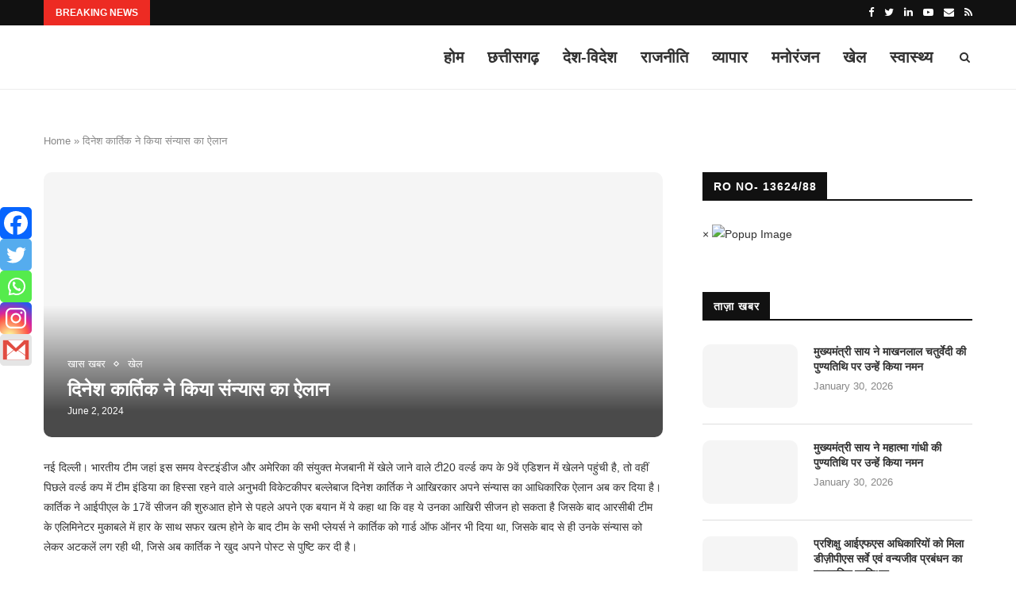

--- FILE ---
content_type: text/html; charset=UTF-8
request_url: https://www.news24bharat.com/90629/
body_size: 48910
content:
<!DOCTYPE html><html lang="en-US" itemscope itemtype="https://schema.org/BlogPosting"><head><script data-no-optimize="1">var litespeed_docref=sessionStorage.getItem("litespeed_docref");litespeed_docref&&(Object.defineProperty(document,"referrer",{get:function(){return litespeed_docref}}),sessionStorage.removeItem("litespeed_docref"));</script> <meta charset="UTF-8"><meta http-equiv="X-UA-Compatible" content="IE=edge"><meta name="viewport" content="width=device-width, initial-scale=1"><link rel="profile" href="http://gmpg.org/xfn/11" /><link rel="shortcut icon" href="https://www.news24bharat.com/wp-content/uploads/2021/07/IMG-20210709-WA0060.jpg" type="image/x-icon" /><link rel="apple-touch-icon" sizes="180x180" href="https://www.news24bharat.com/wp-content/uploads/2021/07/IMG-20210709-WA0060.jpg"><link rel="alternate" type="application/rss+xml" title="News24 Bharat RSS Feed" href="https://www.news24bharat.com/feed/" /><link rel="alternate" type="application/atom+xml" title="News24 Bharat Atom Feed" href="https://www.news24bharat.com/feed/atom/" /><link rel="pingback" href="https://www.news24bharat.com/xmlrpc.php" />
<!--[if lt IE 9]> <script src="https://www.news24bharat.com/wp-content/themes/soledad/js/html5.js"></script> <![endif]--><link rel='preconnect' href='https://fonts.googleapis.com' /><link rel='preconnect' href='https://fonts.gstatic.com' /><meta http-equiv='x-dns-prefetch-control' content='on'><link rel='dns-prefetch' href='//fonts.googleapis.com' /><link rel='dns-prefetch' href='//fonts.gstatic.com' /><link rel='dns-prefetch' href='//s.gravatar.com' /><link rel='dns-prefetch' href='//www.google-analytics.com' /><link rel='preload' as='image' href='https://www.news24bharat.com/wp-content/uploads/2022/05/logonews24bharat.jpg' type='image/jpg'><link rel='preload' as='font' href='https://www.news24bharat.com/wp-content/themes/soledad/fonts/fontawesome-webfont.woff2?v=4.7.0' type='font/woff2' crossorigin='anonymous' /><link rel='preload' as='font' href='https://www.news24bharat.com/wp-content/themes/soledad/fonts/weathericons.woff2' type='font/woff2' crossorigin='anonymous' /><meta name='robots' content='index, follow, max-image-preview:large, max-snippet:-1, max-video-preview:-1' /><title>दिनेश कार्तिक ने किया संन्यास का ऐलान - News24 Bharat</title><link rel="canonical" href="https://www.news24bharat.com/90629/" /><meta property="og:locale" content="en_US" /><meta property="og:type" content="article" /><meta property="og:title" content="दिनेश कार्तिक ने किया संन्यास का ऐलान - News24 Bharat" /><meta property="og:description" content="नई दिल्ली। भारतीय टीम जहां इस समय वेस्टइंडीज और अमेरिका की संयुक्त मेजबानी में खेले&hellip;" /><meta property="og:url" content="https://www.news24bharat.com/90629/" /><meta property="og:site_name" content="News24 Bharat" /><meta property="article:published_time" content="2024-06-02T08:25:42+00:00" /><meta property="og:image" content="https://www.news24bharat.com/wp-content/uploads/2024/06/wsd9ymrq9gouy4yctus5.jpg" /><meta property="og:image:width" content="1932" /><meta property="og:image:height" content="828" /><meta property="og:image:type" content="image/jpeg" /><meta name="author" content="Bhupendra Sahu" /><meta name="twitter:card" content="summary_large_image" /><meta name="twitter:label1" content="Written by" /><meta name="twitter:data1" content="Bhupendra Sahu" /><meta name="twitter:label2" content="Est. reading time" /><meta name="twitter:data2" content="1 minute" /> <script type="application/ld+json" class="yoast-schema-graph">{"@context":"https://schema.org","@graph":[{"@type":"Article","@id":"https://www.news24bharat.com/90629/#article","isPartOf":{"@id":"https://www.news24bharat.com/90629/"},"author":{"name":"Bhupendra Sahu","@id":"https://www.news24bharat.com/#/schema/person/c5e5b397de29e462fc077a4f7301dbed"},"headline":"दिनेश कार्तिक ने किया संन्यास का ऐलान","datePublished":"2024-06-02T08:25:42+00:00","mainEntityOfPage":{"@id":"https://www.news24bharat.com/90629/"},"wordCount":0,"publisher":{"@id":"https://www.news24bharat.com/#organization"},"image":{"@id":"https://www.news24bharat.com/90629/#primaryimage"},"thumbnailUrl":"https://www.news24bharat.com/wp-content/uploads/2024/06/wsd9ymrq9gouy4yctus5.jpg","articleSection":["खास खबर","खेल"],"inLanguage":"en-US"},{"@type":"WebPage","@id":"https://www.news24bharat.com/90629/","url":"https://www.news24bharat.com/90629/","name":"दिनेश कार्तिक ने किया संन्यास का ऐलान - News24 Bharat","isPartOf":{"@id":"https://www.news24bharat.com/#website"},"primaryImageOfPage":{"@id":"https://www.news24bharat.com/90629/#primaryimage"},"image":{"@id":"https://www.news24bharat.com/90629/#primaryimage"},"thumbnailUrl":"https://www.news24bharat.com/wp-content/uploads/2024/06/wsd9ymrq9gouy4yctus5.jpg","datePublished":"2024-06-02T08:25:42+00:00","breadcrumb":{"@id":"https://www.news24bharat.com/90629/#breadcrumb"},"inLanguage":"en-US","potentialAction":[{"@type":"ReadAction","target":["https://www.news24bharat.com/90629/"]}]},{"@type":"ImageObject","inLanguage":"en-US","@id":"https://www.news24bharat.com/90629/#primaryimage","url":"https://www.news24bharat.com/wp-content/uploads/2024/06/wsd9ymrq9gouy4yctus5.jpg","contentUrl":"https://www.news24bharat.com/wp-content/uploads/2024/06/wsd9ymrq9gouy4yctus5.jpg","width":1932,"height":828},{"@type":"BreadcrumbList","@id":"https://www.news24bharat.com/90629/#breadcrumb","itemListElement":[{"@type":"ListItem","position":1,"name":"Home","item":"https://www.news24bharat.com/"},{"@type":"ListItem","position":2,"name":"दिनेश कार्तिक ने किया संन्यास का ऐलान"}]},{"@type":"WebSite","@id":"https://www.news24bharat.com/#website","url":"https://www.news24bharat.com/","name":"News24 Bharat","description":"न्यूज़ 24 भारत","publisher":{"@id":"https://www.news24bharat.com/#organization"},"potentialAction":[{"@type":"SearchAction","target":{"@type":"EntryPoint","urlTemplate":"https://www.news24bharat.com/?s={search_term_string}"},"query-input":{"@type":"PropertyValueSpecification","valueRequired":true,"valueName":"search_term_string"}}],"inLanguage":"en-US"},{"@type":"Organization","@id":"https://www.news24bharat.com/#organization","name":"News24 Bharat","url":"https://www.news24bharat.com/","logo":{"@type":"ImageObject","inLanguage":"en-US","@id":"https://www.news24bharat.com/#/schema/logo/image/","url":"https://www.news24bharat.com/wp-content/uploads/2021/07/IMG-20210709-WA0060.jpg","contentUrl":"https://www.news24bharat.com/wp-content/uploads/2021/07/IMG-20210709-WA0060.jpg","width":1280,"height":189,"caption":"News24 Bharat"},"image":{"@id":"https://www.news24bharat.com/#/schema/logo/image/"}},{"@type":"Person","@id":"https://www.news24bharat.com/#/schema/person/c5e5b397de29e462fc077a4f7301dbed","name":"Bhupendra Sahu","image":{"@type":"ImageObject","inLanguage":"en-US","@id":"https://www.news24bharat.com/#/schema/person/image/","url":"https://www.news24bharat.com/wp-content/litespeed/avatar/98c62784a7c1c5db365b055dd44e6bbe.jpg?ver=1769583221","contentUrl":"https://www.news24bharat.com/wp-content/litespeed/avatar/98c62784a7c1c5db365b055dd44e6bbe.jpg?ver=1769583221","caption":"Bhupendra Sahu"},"url":"https://www.news24bharat.com/author/bhupendra/"}]}</script> <link rel='dns-prefetch' href='//www.googletagmanager.com' /><link rel="alternate" type="application/rss+xml" title="News24 Bharat &raquo; Feed" href="https://www.news24bharat.com/feed/" /><link rel="alternate" type="application/rss+xml" title="News24 Bharat &raquo; Comments Feed" href="https://www.news24bharat.com/comments/feed/" /><link rel="alternate" title="oEmbed (JSON)" type="application/json+oembed" href="https://www.news24bharat.com/wp-json/oembed/1.0/embed?url=https%3A%2F%2Fwww.news24bharat.com%2F90629%2F" /><link rel="alternate" title="oEmbed (XML)" type="text/xml+oembed" href="https://www.news24bharat.com/wp-json/oembed/1.0/embed?url=https%3A%2F%2Fwww.news24bharat.com%2F90629%2F&#038;format=xml" />
 <script type="text/javascript" data-cfasync="false">(window.gaDevIds=window.gaDevIds||[]).push("dZGIzZG");
	var mi_version         = '7.15.1';
	var mi_track_user      = true;
	var mi_no_track_reason = '';
	
	var disableStr = 'ga-disable-UA-202744603-1';

	/* Function to detect opted out users */
	function __gaTrackerIsOptedOut() {
		return document.cookie.indexOf(disableStr + '=true') > -1;
	}

	/* Disable tracking if the opt-out cookie exists. */
	if ( __gaTrackerIsOptedOut() ) {
		window[disableStr] = true;
	}

	/* Opt-out function */
	function __gaTrackerOptout() {
	  document.cookie = disableStr + '=true; expires=Thu, 31 Dec 2099 23:59:59 UTC; path=/';
	  window[disableStr] = true;
	}

	if ( 'undefined' === typeof gaOptout ) {
		function gaOptout() {
			__gaTrackerOptout();
		}
	}
	
	if ( mi_track_user ) {
		(function(i,s,o,g,r,a,m){i['GoogleAnalyticsObject']=r;i[r]=i[r]||function(){
			(i[r].q=i[r].q||[]).push(arguments)},i[r].l=1*new Date();a=s.createElement(o),
			m=s.getElementsByTagName(o)[0];a.async=1;a.src=g;m.parentNode.insertBefore(a,m)
		})(window,document,'script','//www.google-analytics.com/analytics.js','__gaTracker');

		__gaTracker('create', 'UA-202744603-1', 'auto');
		__gaTracker('set', 'forceSSL', true);
		__gaTracker('require', 'displayfeatures');
		__gaTracker('require', 'linkid', 'linkid.js');
		__gaTracker('send','pageview');
	} else {
		console.log( "" );
		(function() {
			/* https://developers.google.com/analytics/devguides/collection/analyticsjs/ */
			var noopfn = function() {
				return null;
			};
			var noopnullfn = function() {
				return null;
			};
			var Tracker = function() {
				return null;
			};
			var p = Tracker.prototype;
			p.get = noopfn;
			p.set = noopfn;
			p.send = noopfn;
			var __gaTracker = function() {
				var len = arguments.length;
				if ( len === 0 ) {
					return;
				}
				var f = arguments[len-1];
				if ( typeof f !== 'object' || f === null || typeof f.hitCallback !== 'function' ) {
					console.log( 'Not running function __gaTracker(' + arguments[0] + " ....) because you are not being tracked. " + mi_no_track_reason );
					return;
				}
				try {
					f.hitCallback();
				} catch (ex) {

				}
			};
			__gaTracker.create = function() {
				return new Tracker();
			};
			__gaTracker.getByName = noopnullfn;
			__gaTracker.getAll = function() {
				return [];
			};
			__gaTracker.remove = noopfn;
			window['__gaTracker'] = __gaTracker;
					})();
		}</script> 
<script id="news2-ready" type="litespeed/javascript">window.advanced_ads_ready=function(e,a){a=a||"complete";var d=function(e){return"interactive"===a?"loading"!==e:"complete"===e};d(document.readyState)?e():document.addEventListener("readystatechange",(function(a){d(a.target.readyState)&&e()}),{once:"interactive"===a})},window.advanced_ads_ready_queue=window.advanced_ads_ready_queue||[]</script> <style id='wp-img-auto-sizes-contain-inline-css' type='text/css'>img:is([sizes=auto i],[sizes^="auto," i]){contain-intrinsic-size:3000px 1500px}
/*# sourceURL=wp-img-auto-sizes-contain-inline-css */</style><link data-optimized="2" rel="stylesheet" href="https://www.news24bharat.com/wp-content/litespeed/css/336085fe832da4301c5f212efa43be18.css?ver=1afa4" /><style id='global-styles-inline-css' type='text/css'>:root{--wp--preset--aspect-ratio--square: 1;--wp--preset--aspect-ratio--4-3: 4/3;--wp--preset--aspect-ratio--3-4: 3/4;--wp--preset--aspect-ratio--3-2: 3/2;--wp--preset--aspect-ratio--2-3: 2/3;--wp--preset--aspect-ratio--16-9: 16/9;--wp--preset--aspect-ratio--9-16: 9/16;--wp--preset--color--black: #000000;--wp--preset--color--cyan-bluish-gray: #abb8c3;--wp--preset--color--white: #ffffff;--wp--preset--color--pale-pink: #f78da7;--wp--preset--color--vivid-red: #cf2e2e;--wp--preset--color--luminous-vivid-orange: #ff6900;--wp--preset--color--luminous-vivid-amber: #fcb900;--wp--preset--color--light-green-cyan: #7bdcb5;--wp--preset--color--vivid-green-cyan: #00d084;--wp--preset--color--pale-cyan-blue: #8ed1fc;--wp--preset--color--vivid-cyan-blue: #0693e3;--wp--preset--color--vivid-purple: #9b51e0;--wp--preset--gradient--vivid-cyan-blue-to-vivid-purple: linear-gradient(135deg,rgb(6,147,227) 0%,rgb(155,81,224) 100%);--wp--preset--gradient--light-green-cyan-to-vivid-green-cyan: linear-gradient(135deg,rgb(122,220,180) 0%,rgb(0,208,130) 100%);--wp--preset--gradient--luminous-vivid-amber-to-luminous-vivid-orange: linear-gradient(135deg,rgb(252,185,0) 0%,rgb(255,105,0) 100%);--wp--preset--gradient--luminous-vivid-orange-to-vivid-red: linear-gradient(135deg,rgb(255,105,0) 0%,rgb(207,46,46) 100%);--wp--preset--gradient--very-light-gray-to-cyan-bluish-gray: linear-gradient(135deg,rgb(238,238,238) 0%,rgb(169,184,195) 100%);--wp--preset--gradient--cool-to-warm-spectrum: linear-gradient(135deg,rgb(74,234,220) 0%,rgb(151,120,209) 20%,rgb(207,42,186) 40%,rgb(238,44,130) 60%,rgb(251,105,98) 80%,rgb(254,248,76) 100%);--wp--preset--gradient--blush-light-purple: linear-gradient(135deg,rgb(255,206,236) 0%,rgb(152,150,240) 100%);--wp--preset--gradient--blush-bordeaux: linear-gradient(135deg,rgb(254,205,165) 0%,rgb(254,45,45) 50%,rgb(107,0,62) 100%);--wp--preset--gradient--luminous-dusk: linear-gradient(135deg,rgb(255,203,112) 0%,rgb(199,81,192) 50%,rgb(65,88,208) 100%);--wp--preset--gradient--pale-ocean: linear-gradient(135deg,rgb(255,245,203) 0%,rgb(182,227,212) 50%,rgb(51,167,181) 100%);--wp--preset--gradient--electric-grass: linear-gradient(135deg,rgb(202,248,128) 0%,rgb(113,206,126) 100%);--wp--preset--gradient--midnight: linear-gradient(135deg,rgb(2,3,129) 0%,rgb(40,116,252) 100%);--wp--preset--font-size--small: 12px;--wp--preset--font-size--medium: 20px;--wp--preset--font-size--large: 32px;--wp--preset--font-size--x-large: 42px;--wp--preset--font-size--normal: 14px;--wp--preset--font-size--huge: 42px;--wp--preset--spacing--20: 0.44rem;--wp--preset--spacing--30: 0.67rem;--wp--preset--spacing--40: 1rem;--wp--preset--spacing--50: 1.5rem;--wp--preset--spacing--60: 2.25rem;--wp--preset--spacing--70: 3.38rem;--wp--preset--spacing--80: 5.06rem;--wp--preset--shadow--natural: 6px 6px 9px rgba(0, 0, 0, 0.2);--wp--preset--shadow--deep: 12px 12px 50px rgba(0, 0, 0, 0.4);--wp--preset--shadow--sharp: 6px 6px 0px rgba(0, 0, 0, 0.2);--wp--preset--shadow--outlined: 6px 6px 0px -3px rgb(255, 255, 255), 6px 6px rgb(0, 0, 0);--wp--preset--shadow--crisp: 6px 6px 0px rgb(0, 0, 0);}:where(.is-layout-flex){gap: 0.5em;}:where(.is-layout-grid){gap: 0.5em;}body .is-layout-flex{display: flex;}.is-layout-flex{flex-wrap: wrap;align-items: center;}.is-layout-flex > :is(*, div){margin: 0;}body .is-layout-grid{display: grid;}.is-layout-grid > :is(*, div){margin: 0;}:where(.wp-block-columns.is-layout-flex){gap: 2em;}:where(.wp-block-columns.is-layout-grid){gap: 2em;}:where(.wp-block-post-template.is-layout-flex){gap: 1.25em;}:where(.wp-block-post-template.is-layout-grid){gap: 1.25em;}.has-black-color{color: var(--wp--preset--color--black) !important;}.has-cyan-bluish-gray-color{color: var(--wp--preset--color--cyan-bluish-gray) !important;}.has-white-color{color: var(--wp--preset--color--white) !important;}.has-pale-pink-color{color: var(--wp--preset--color--pale-pink) !important;}.has-vivid-red-color{color: var(--wp--preset--color--vivid-red) !important;}.has-luminous-vivid-orange-color{color: var(--wp--preset--color--luminous-vivid-orange) !important;}.has-luminous-vivid-amber-color{color: var(--wp--preset--color--luminous-vivid-amber) !important;}.has-light-green-cyan-color{color: var(--wp--preset--color--light-green-cyan) !important;}.has-vivid-green-cyan-color{color: var(--wp--preset--color--vivid-green-cyan) !important;}.has-pale-cyan-blue-color{color: var(--wp--preset--color--pale-cyan-blue) !important;}.has-vivid-cyan-blue-color{color: var(--wp--preset--color--vivid-cyan-blue) !important;}.has-vivid-purple-color{color: var(--wp--preset--color--vivid-purple) !important;}.has-black-background-color{background-color: var(--wp--preset--color--black) !important;}.has-cyan-bluish-gray-background-color{background-color: var(--wp--preset--color--cyan-bluish-gray) !important;}.has-white-background-color{background-color: var(--wp--preset--color--white) !important;}.has-pale-pink-background-color{background-color: var(--wp--preset--color--pale-pink) !important;}.has-vivid-red-background-color{background-color: var(--wp--preset--color--vivid-red) !important;}.has-luminous-vivid-orange-background-color{background-color: var(--wp--preset--color--luminous-vivid-orange) !important;}.has-luminous-vivid-amber-background-color{background-color: var(--wp--preset--color--luminous-vivid-amber) !important;}.has-light-green-cyan-background-color{background-color: var(--wp--preset--color--light-green-cyan) !important;}.has-vivid-green-cyan-background-color{background-color: var(--wp--preset--color--vivid-green-cyan) !important;}.has-pale-cyan-blue-background-color{background-color: var(--wp--preset--color--pale-cyan-blue) !important;}.has-vivid-cyan-blue-background-color{background-color: var(--wp--preset--color--vivid-cyan-blue) !important;}.has-vivid-purple-background-color{background-color: var(--wp--preset--color--vivid-purple) !important;}.has-black-border-color{border-color: var(--wp--preset--color--black) !important;}.has-cyan-bluish-gray-border-color{border-color: var(--wp--preset--color--cyan-bluish-gray) !important;}.has-white-border-color{border-color: var(--wp--preset--color--white) !important;}.has-pale-pink-border-color{border-color: var(--wp--preset--color--pale-pink) !important;}.has-vivid-red-border-color{border-color: var(--wp--preset--color--vivid-red) !important;}.has-luminous-vivid-orange-border-color{border-color: var(--wp--preset--color--luminous-vivid-orange) !important;}.has-luminous-vivid-amber-border-color{border-color: var(--wp--preset--color--luminous-vivid-amber) !important;}.has-light-green-cyan-border-color{border-color: var(--wp--preset--color--light-green-cyan) !important;}.has-vivid-green-cyan-border-color{border-color: var(--wp--preset--color--vivid-green-cyan) !important;}.has-pale-cyan-blue-border-color{border-color: var(--wp--preset--color--pale-cyan-blue) !important;}.has-vivid-cyan-blue-border-color{border-color: var(--wp--preset--color--vivid-cyan-blue) !important;}.has-vivid-purple-border-color{border-color: var(--wp--preset--color--vivid-purple) !important;}.has-vivid-cyan-blue-to-vivid-purple-gradient-background{background: var(--wp--preset--gradient--vivid-cyan-blue-to-vivid-purple) !important;}.has-light-green-cyan-to-vivid-green-cyan-gradient-background{background: var(--wp--preset--gradient--light-green-cyan-to-vivid-green-cyan) !important;}.has-luminous-vivid-amber-to-luminous-vivid-orange-gradient-background{background: var(--wp--preset--gradient--luminous-vivid-amber-to-luminous-vivid-orange) !important;}.has-luminous-vivid-orange-to-vivid-red-gradient-background{background: var(--wp--preset--gradient--luminous-vivid-orange-to-vivid-red) !important;}.has-very-light-gray-to-cyan-bluish-gray-gradient-background{background: var(--wp--preset--gradient--very-light-gray-to-cyan-bluish-gray) !important;}.has-cool-to-warm-spectrum-gradient-background{background: var(--wp--preset--gradient--cool-to-warm-spectrum) !important;}.has-blush-light-purple-gradient-background{background: var(--wp--preset--gradient--blush-light-purple) !important;}.has-blush-bordeaux-gradient-background{background: var(--wp--preset--gradient--blush-bordeaux) !important;}.has-luminous-dusk-gradient-background{background: var(--wp--preset--gradient--luminous-dusk) !important;}.has-pale-ocean-gradient-background{background: var(--wp--preset--gradient--pale-ocean) !important;}.has-electric-grass-gradient-background{background: var(--wp--preset--gradient--electric-grass) !important;}.has-midnight-gradient-background{background: var(--wp--preset--gradient--midnight) !important;}.has-small-font-size{font-size: var(--wp--preset--font-size--small) !important;}.has-medium-font-size{font-size: var(--wp--preset--font-size--medium) !important;}.has-large-font-size{font-size: var(--wp--preset--font-size--large) !important;}.has-x-large-font-size{font-size: var(--wp--preset--font-size--x-large) !important;}
/*# sourceURL=global-styles-inline-css */</style><style id='classic-theme-styles-inline-css' type='text/css'>/*! This file is auto-generated */
.wp-block-button__link{color:#fff;background-color:#32373c;border-radius:9999px;box-shadow:none;text-decoration:none;padding:calc(.667em + 2px) calc(1.333em + 2px);font-size:1.125em}.wp-block-file__button{background:#32373c;color:#fff;text-decoration:none}
/*# sourceURL=/wp-includes/css/classic-themes.min.css */</style><style id='heateor_sss_frontend_css-inline-css' type='text/css'>.heateor_sss_button_instagram span.heateor_sss_svg,a.heateor_sss_instagram span.heateor_sss_svg{background:radial-gradient(circle at 30% 107%,#fdf497 0,#fdf497 5%,#fd5949 45%,#d6249f 60%,#285aeb 90%)}.heateor_sss_horizontal_sharing .heateor_sss_svg,.heateor_sss_standard_follow_icons_container .heateor_sss_svg{color:#fff;border-width:0px;border-style:solid;border-color:transparent}.heateor_sss_horizontal_sharing .heateorSssTCBackground{color:#666}.heateor_sss_horizontal_sharing span.heateor_sss_svg:hover,.heateor_sss_standard_follow_icons_container span.heateor_sss_svg:hover{border-color:transparent;}.heateor_sss_vertical_sharing span.heateor_sss_svg,.heateor_sss_floating_follow_icons_container span.heateor_sss_svg{color:#fff;border-width:0px;border-style:solid;border-color:transparent;}.heateor_sss_vertical_sharing .heateorSssTCBackground{color:#666;}.heateor_sss_vertical_sharing span.heateor_sss_svg:hover,.heateor_sss_floating_follow_icons_container span.heateor_sss_svg:hover{border-color:transparent;}@media screen and (max-width:783px) {.heateor_sss_vertical_sharing{display:none!important}}div.heateor_sss_mobile_footer{display:none;}@media screen and (max-width:783px){div.heateor_sss_bottom_sharing .heateorSssTCBackground{background-color:white}div.heateor_sss_bottom_sharing{width:100%!important;left:0!important;}div.heateor_sss_bottom_sharing a{width:20% !important;}div.heateor_sss_bottom_sharing .heateor_sss_svg{width: 100% !important;}div.heateor_sss_bottom_sharing div.heateorSssTotalShareCount{font-size:1em!important;line-height:28px!important}div.heateor_sss_bottom_sharing div.heateorSssTotalShareText{font-size:.7em!important;line-height:0px!important}div.heateor_sss_mobile_footer{display:block;height:40px;}.heateor_sss_bottom_sharing{padding:0!important;display:block!important;width:auto!important;bottom:-2px!important;top: auto!important;}.heateor_sss_bottom_sharing .heateor_sss_square_count{line-height:inherit;}.heateor_sss_bottom_sharing .heateorSssSharingArrow{display:none;}.heateor_sss_bottom_sharing .heateorSssTCBackground{margin-right:1.1em!important}}
/*# sourceURL=heateor_sss_frontend_css-inline-css */</style> <script id="monsterinsights-frontend-script-js-extra" type="litespeed/javascript">var monsterinsights_frontend={"js_events_tracking":"true","download_extensions":"doc,pdf,ppt,zip,xls,docx,pptx,xlsx","inbound_paths":"[{\"path\":\"\\/go\\/\",\"label\":\"affiliate\"},{\"path\":\"\\/recommend\\/\",\"label\":\"affiliate\"}]","home_url":"https://www.news24bharat.com","hash_tracking":"false"}</script> <script type="litespeed/javascript" data-src="https://www.news24bharat.com/wp-includes/js/jquery/jquery.min.js" id="jquery-core-js"></script> <link rel="image_src" href="https://www.news24bharat.com/wp-content/uploads/2024/06/wsd9ymrq9gouy4yctus5.jpg"><meta name="msapplication-TileImage" content="https://www.news24bharat.com/wp-content/uploads/2024/06/wsd9ymrq9gouy4yctus5.jpg"><meta property="og:image" content="https://www.news24bharat.com/wp-content/uploads/2024/06/wsd9ymrq9gouy4yctus5.jpg"><meta property="og:image:secure_url" content="https://www.news24bharat.com/wp-content/uploads/2024/06/wsd9ymrq9gouy4yctus5.jpg"><meta property="og:image:width" content="1932"><meta property="og:image:height" content="828"><meta property="og:image:alt" content="wsd9ymrq9gouy4yctus5"><meta property="og:image:type" content="image/jpeg"><meta property="og:description" content="नई दिल्ली। भारतीय टीम जहां इस समय वेस्टइंडीज और अमेरिका की संयुक्त मेजबानी में खेले जाने वाले टी20 वर्ल्ड कप के 9वें एडिशन में खेलने पहुंची है, तो वहीं पिछले वर्ल्ड कप में टीम इंडिया का हिस्सा रहने वाले अनुभवी विकेटकीपर बल्लेबाज दिनेश कार्तिक ने आखिरकार अपने संन्यास का आधिकारिक ऐलान अब कर दिया है।..."><meta property="og:type" content="article"><meta property="og:locale" content="en_US"><meta property="og:site_name" content="News24 Bharat"><meta property="og:title" content="दिनेश कार्तिक ने किया संन्यास का ऐलान"><meta property="og:url" content="https://www.news24bharat.com/90629/"><meta property="og:updated_time" content="2024-06-02T13:55:42+05:30"><meta property="article:published_time" content="2024-06-02T08:25:42+00:00"><meta property="article:modified_time" content="2024-06-02T08:25:42+00:00"><meta property="article:section" content="खास खबर"><meta property="article:section" content="खेल"><meta property="article:author:first_name" content="Bhupendra"><meta property="article:author:last_name" content="Sahu"><meta property="article:author:username" content="Bhupendra Sahu"><meta property="twitter:partner" content="ogwp"><meta property="twitter:card" content="summary_large_image"><meta property="twitter:image" content="https://www.news24bharat.com/wp-content/uploads/2024/06/wsd9ymrq9gouy4yctus5.jpg"><meta property="twitter:image:alt" content="wsd9ymrq9gouy4yctus5"><meta property="twitter:title" content="दिनेश कार्तिक ने किया संन्यास का ऐलान"><meta property="twitter:description" content="नई दिल्ली। भारतीय टीम जहां इस समय वेस्टइंडीज और अमेरिका की संयुक्त मेजबानी में खेले जाने वाले टी20 वर्ल्ड कप के 9वें एडिशन में खेलने पहुंची है, तो वहीं पिछले वर्ल्ड कप में टीम इंडिया का हिस्सा रहने..."><meta property="twitter:url" content="https://www.news24bharat.com/90629/"><meta itemprop="image" content="https://www.news24bharat.com/wp-content/uploads/2024/06/wsd9ymrq9gouy4yctus5.jpg"><meta itemprop="name" content="दिनेश कार्तिक ने किया संन्यास का ऐलान"><meta itemprop="headline" content="दिनेश कार्तिक ने किया संन्यास का ऐलान"><meta itemprop="description" content="नई दिल्ली। भारतीय टीम जहां इस समय वेस्टइंडीज और अमेरिका की संयुक्त मेजबानी में खेले जाने वाले टी20 वर्ल्ड कप के 9वें एडिशन में खेलने पहुंची है, तो वहीं पिछले वर्ल्ड कप में टीम इंडिया का हिस्सा रहने वाले अनुभवी विकेटकीपर बल्लेबाज दिनेश कार्तिक ने आखिरकार अपने संन्यास का आधिकारिक ऐलान अब कर दिया है।..."><meta itemprop="datePublished" content="2024-06-02"><meta itemprop="dateModified" content="2024-06-02T08:25:42+00:00"><meta itemprop="author" content="Bhupendra Sahu"><meta property="profile:first_name" content="Bhupendra"><meta property="profile:last_name" content="Sahu"><meta property="profile:username" content="Bhupendra Sahu"><link rel="https://api.w.org/" href="https://www.news24bharat.com/wp-json/" /><link rel="alternate" title="JSON" type="application/json" href="https://www.news24bharat.com/wp-json/wp/v2/posts/90629" /><link rel="EditURI" type="application/rsd+xml" title="RSD" href="https://www.news24bharat.com/xmlrpc.php?rsd" /><meta name="generator" content="WordPress 6.9" /><link rel='shortlink' href='https://www.news24bharat.com/?p=90629' /><meta name="generator" content="Site Kit by Google 1.171.0" /> <script type="litespeed/javascript" data-src="https://www.googletagmanager.com/gtag/js?id=UA-202744603-1"></script> <script type="litespeed/javascript">window.dataLayer=window.dataLayer||[];function gtag(){dataLayer.push(arguments)}
gtag('js',new Date());gtag('config','UA-202744603-1')</script><script type="litespeed/javascript">var portfolioDataJs=portfolioDataJs||[]</script> <script type="litespeed/javascript">document.documentElement.className=document.documentElement.className.replace('no-js','js')</script> <style>.no-js img.lazyload { display: none; }
			figure.wp-block-image img.lazyloading { min-width: 150px; }
							.lazyload, .lazyloading { opacity: 0; }
				.lazyloaded {
					opacity: 1;
					transition: opacity 400ms;
					transition-delay: 0ms;
				}</style><style type="text/css">#main .bbp-login-form .bbp-submit-wrapper button[type="submit"],
		h1, h2, h3, h4, h5, h6, h2.penci-heading-video, #navigation .menu li a, .penci-photo-2-effect figcaption h2, .headline-title, a.penci-topbar-post-title, #sidebar-nav .menu li a, .penci-slider .pencislider-container .pencislider-content .pencislider-title, .penci-slider
		.pencislider-container .pencislider-content .pencislider-button,
		.author-quote span, .penci-more-link a.more-link, .penci-post-share-box .dt-share, .post-share a .dt-share, .author-content h5, .post-pagination h5, .post-box-title, .penci-countdown .countdown-amount, .penci-countdown .countdown-period, .penci-pagination a, .penci-pagination .disable-url, ul.footer-socials li a span,
		.penci-button,.widget input[type="submit"],.penci-user-logged-in .penci-user-action-links a, .widget button[type="submit"], .penci-sidebar-content .widget-title, #respond h3.comment-reply-title span, .widget-social.show-text a span, .footer-widget-wrapper .widget .widget-title,.penci-user-logged-in .penci-user-action-links a,
		.container.penci-breadcrumb span, .container.penci-breadcrumb span a, .penci-container-inside.penci-breadcrumb span, .penci-container-inside.penci-breadcrumb span a, .container.penci-breadcrumb span, .container.penci-breadcrumb span a, .error-404 .go-back-home a, .post-entry .penci-portfolio-filter ul li a, .penci-portfolio-filter ul li a, .portfolio-overlay-content .portfolio-short .portfolio-title a, .home-featured-cat-content .magcat-detail h3 a, .post-entry blockquote cite,
		.post-entry blockquote .author, .tags-share-box.hide-tags.page-share .share-title, .widget ul.side-newsfeed li .side-item .side-item-text h4 a, .thecomment .comment-text span.author, .thecomment .comment-text span.author a, .post-comments span.reply a, #respond h3, #respond label, .wpcf7 label, #respond #submit,
		div.wpforms-container .wpforms-form.wpforms-form .wpforms-field-label,div.wpforms-container .wpforms-form.wpforms-form input[type=submit], div.wpforms-container .wpforms-form.wpforms-form button[type=submit], div.wpforms-container .wpforms-form.wpforms-form .wpforms-page-button,
		.wpcf7 input[type="submit"], .widget_wysija input[type="submit"], .archive-box span,
		.archive-box h1, .gallery .gallery-caption, .contact-form input[type=submit], ul.penci-topbar-menu > li a, div.penci-topbar-menu > ul > li a, .featured-style-29 .penci-featured-slider-button a, .pencislider-container .pencislider-content .pencislider-title, .pencislider-container
		.pencislider-content .pencislider-button, ul.homepage-featured-boxes .penci-fea-in.boxes-style-3 h4 span span, .pencislider-container .pencislider-content .pencislider-button, .woocommerce div.product .woocommerce-tabs .panel #respond .comment-reply-title, .penci-recipe-index-wrap .penci-index-more-link a, .penci-menu-hbg .menu li a, #sidebar-nav .menu li a, .penci-readmore-btn.penci-btn-make-button a,
		.bos_searchbox_widget_class #flexi_searchbox h1, .bos_searchbox_widget_class #flexi_searchbox h2, .bos_searchbox_widget_class #flexi_searchbox h3, .bos_searchbox_widget_class #flexi_searchbox h4,
		.bos_searchbox_widget_class #flexi_searchbox #b_searchboxInc .b_submitButton_wrapper .b_submitButton:hover, .bos_searchbox_widget_class #flexi_searchbox #b_searchboxInc .b_submitButton_wrapper .b_submitButton,
		.penci-featured-cat-seemore.penci-btn-make-button a, .penci-menu-hbg-inner .penci-hbg_sitetitle { font-family: 'Monda', sans-serif; font-weight: normal; }
		.featured-style-29 .penci-featured-slider-button a, #bbpress-forums #bbp-search-form .button{ font-weight: bold; }
					#main #bbpress-forums .bbp-login-form fieldset.bbp-form select, #main #bbpress-forums .bbp-login-form .bbp-form input[type="password"], #main #bbpress-forums .bbp-login-form .bbp-form input[type="text"],
		body, textarea, #respond textarea, .widget input[type="text"], .widget input[type="email"], .widget input[type="date"], .widget input[type="number"], .wpcf7 textarea, .mc4wp-form input, #respond input,
		div.wpforms-container .wpforms-form.wpforms-form input[type=date], div.wpforms-container .wpforms-form.wpforms-form input[type=datetime], div.wpforms-container .wpforms-form.wpforms-form input[type=datetime-local], div.wpforms-container .wpforms-form.wpforms-form input[type=email], div.wpforms-container .wpforms-form.wpforms-form input[type=month], div.wpforms-container .wpforms-form.wpforms-form input[type=number], div.wpforms-container .wpforms-form.wpforms-form input[type=password], div.wpforms-container .wpforms-form.wpforms-form input[type=range], div.wpforms-container .wpforms-form.wpforms-form input[type=search], div.wpforms-container .wpforms-form.wpforms-form input[type=tel], div.wpforms-container .wpforms-form.wpforms-form input[type=text], div.wpforms-container .wpforms-form.wpforms-form input[type=time], div.wpforms-container .wpforms-form.wpforms-form input[type=url], div.wpforms-container .wpforms-form.wpforms-form input[type=week], div.wpforms-container .wpforms-form.wpforms-form select, div.wpforms-container .wpforms-form.wpforms-form textarea,
		.wpcf7 input, #searchform input.search-input, ul.homepage-featured-boxes .penci-fea-in
		h4, .widget.widget_categories ul li span.category-item-count, .about-widget .about-me-heading, .widget ul.side-newsfeed li .side-item .side-item-text .side-item-meta { font-family: 'Oxygen', sans-serif; }
		p { line-height: 1.8; }
					.penci-hide-tagupdated{ display: none !important; }
							h1, h2, h3, h4, h5, h6, #sidebar-nav .menu li a, #navigation .menu li a, a.penci-topbar-post-title, .penci-slider .pencislider-container .pencislider-content .pencislider-title, .penci-slider .pencislider-container .pencislider-content .pencislider-button,
		.headline-title, .author-quote span, .penci-more-link a.more-link, .author-content h5, .post-pagination h5, .post-box-title, .penci-countdown .countdown-amount, .penci-countdown .countdown-period, .penci-pagination a, .penci-pagination .disable-url, ul.footer-socials li a span,
		.penci-sidebar-content .widget-title, #respond h3.comment-reply-title span, .widget-social.show-text a span, .footer-widget-wrapper .widget .widget-title, .error-404 .go-back-home a, .home-featured-cat-content .magcat-detail h3 a, .post-entry blockquote cite, .pencislider-container .pencislider-content .pencislider-title, .pencislider-container
		.pencislider-content .pencislider-button, .post-entry blockquote .author, .tags-share-box.hide-tags.page-share .share-title, .widget ul.side-newsfeed li .side-item .side-item-text h4 a, .thecomment .comment-text span.author, .thecomment .comment-text span.author a, #respond h3, #respond label, .wpcf7 label,
		div.wpforms-container .wpforms-form.wpforms-form .wpforms-field-label,div.wpforms-container .wpforms-form.wpforms-form input[type=submit], div.wpforms-container .wpforms-form.wpforms-form button[type=submit], div.wpforms-container .wpforms-form.wpforms-form .wpforms-page-button,
		#respond #submit, .wpcf7 input[type="submit"], .widget_wysija input[type="submit"], .archive-box span,
		.archive-box h1, .gallery .gallery-caption, .widget input[type="submit"],.penci-button, #main .bbp-login-form .bbp-submit-wrapper button[type="submit"], .widget button[type="submit"], .contact-form input[type=submit], ul.penci-topbar-menu > li a, div.penci-topbar-menu > ul > li a, .penci-recipe-index-wrap .penci-index-more-link a, #bbpress-forums #bbp-search-form .button, .penci-menu-hbg .menu li a, #sidebar-nav .menu li a, .penci-readmore-btn.penci-btn-make-button a, .penci-featured-cat-seemore.penci-btn-make-button a, .penci-menu-hbg-inner .penci-hbg_sitetitle { font-weight: 700; }
					.penci-image-holder, .standard-post-image img, .penci-overlay-over:before, .penci-overlay-over .overlay-border, .penci-grid li .item img,
		.penci-masonry .item-masonry a img, .penci-grid .list-post.list-boxed-post, .penci-grid li.list-boxed-post-2 .content-boxed-2, .grid-mixed,
		.penci-grid li.typography-style .overlay-typography, .penci-grid li.typography-style .overlay-typography:before, .penci-grid li.typography-style .overlay-typography:after,
		.container-single .post-image, .home-featured-cat-content .mag-photo .mag-overlay-photo, .mag-single-slider-overlay, ul.homepage-featured-boxes li .penci-fea-in:before, ul.homepage-featured-boxes li .penci-fea-in:after, ul.homepage-featured-boxes .penci-fea-in .fea-box-img:after, ul.homepage-featured-boxes li .penci-fea-in, .penci-slider38-overlay { border-radius: 10px; -webkit-border-radius: 10px; }
		.penci-featured-content-right:before{ border-top-right-radius: 10px; border-bottom-right-radius: 10px; }
		.penci-slider4-overlay, .penci-slide-overlay .overlay-link, .featured-style-29 .featured-slider-overlay, .penci-widget-slider-overlay{ border-radius: 10px; -webkit-border-radius: 10px; }
		.penci-flat-overlay .penci-slide-overlay .penci-mag-featured-content:before{ border-bottom-left-radius: 10px; border-bottom-right-radius: 10px; }
				.featured-area .penci-image-holder, .featured-area .penci-slider4-overlay, .featured-area .penci-slide-overlay .overlay-link, .featured-style-29 .featured-slider-overlay, .penci-slider38-overlay{ border-radius: ; -webkit-border-radius: ; }
		.penci-featured-content-right:before{ border-top-right-radius: 10px; border-bottom-right-radius: 10px; }
		.penci-flat-overlay .penci-slide-overlay .penci-mag-featured-content:before{ border-bottom-left-radius: 10px; border-bottom-right-radius: 10px; }
				.container-single .post-image{ border-radius: 10px; -webkit-border-radius: 10px; }
				.penci-mega-thumbnail .penci-image-holder{ border-radius: ; -webkit-border-radius: ; }
						body.penci-body-boxed { background-image: url(http://cgnews.co/wp-content/uploads/2021/02/sciencenews-pattern.png); }
				body.penci-body-boxed { background-repeat:repeat; }
				body.penci-body-boxed { background-attachment:scroll; }
				body.penci-body-boxed { background-size:auto; }
				#header .inner-header .container { padding:5px 0; }
	
			#logo a { max-width:300px; }
		@media only screen and (max-width: 960px) and (min-width: 768px){ #logo img{ max-width: 100%; } }
									
			.penci-menuhbg-toggle:hover .lines-button:after, .penci-menuhbg-toggle:hover .penci-lines:before, .penci-menuhbg-toggle:hover .penci-lines:after,.tags-share-box.tags-share-box-s2 .post-share-plike{ background: #ed2b23; }
		a, .post-entry .penci-portfolio-filter ul li a:hover, .penci-portfolio-filter ul li a:hover, .penci-portfolio-filter ul li.active a, .post-entry .penci-portfolio-filter ul li.active a, .penci-countdown .countdown-amount, .archive-box h1, .post-entry a, .container.penci-breadcrumb span a:hover, .post-entry blockquote:before, .post-entry blockquote cite, .post-entry blockquote .author, .wpb_text_column blockquote:before, .wpb_text_column blockquote cite, .wpb_text_column blockquote .author, .penci-pagination a:hover, ul.penci-topbar-menu > li a:hover, div.penci-topbar-menu > ul > li a:hover, .penci-recipe-heading a.penci-recipe-print, .main-nav-social a:hover, .widget-social .remove-circle a:hover i, .penci-recipe-index .cat > a.penci-cat-name, #bbpress-forums li.bbp-body ul.forum li.bbp-forum-info a:hover, #bbpress-forums li.bbp-body ul.topic li.bbp-topic-title a:hover, #bbpress-forums li.bbp-body ul.forum li.bbp-forum-info .bbp-forum-content a, #bbpress-forums li.bbp-body ul.topic p.bbp-topic-meta a, #bbpress-forums .bbp-breadcrumb a:hover, #bbpress-forums .bbp-forum-freshness a:hover, #bbpress-forums .bbp-topic-freshness a:hover, #buddypress ul.item-list li div.item-title a, #buddypress ul.item-list li h4 a, #buddypress .activity-header a:first-child, #buddypress .comment-meta a:first-child, #buddypress .acomment-meta a:first-child, div.bbp-template-notice a:hover, .penci-menu-hbg .menu li a .indicator:hover, .penci-menu-hbg .menu li a:hover, #sidebar-nav .menu li a:hover, .penci-rlt-popup .rltpopup-meta .rltpopup-title:hover{ color: #ed2b23; }
		.penci-home-popular-post ul.slick-dots li button:hover, .penci-home-popular-post ul.slick-dots li.slick-active button, .post-entry blockquote .author span:after, .error-image:after, .error-404 .go-back-home a:after, .penci-header-signup-form, .woocommerce span.onsale, .woocommerce #respond input#submit:hover, .woocommerce a.button:hover, .woocommerce button.button:hover, .woocommerce input.button:hover, .woocommerce nav.woocommerce-pagination ul li span.current, .woocommerce div.product .entry-summary div[itemprop="description"]:before, .woocommerce div.product .entry-summary div[itemprop="description"] blockquote .author span:after, .woocommerce div.product .woocommerce-tabs #tab-description blockquote .author span:after, .woocommerce #respond input#submit.alt:hover, .woocommerce a.button.alt:hover, .woocommerce button.button.alt:hover, .woocommerce input.button.alt:hover, #top-search.shoping-cart-icon > a > span, #penci-demobar .buy-button, #penci-demobar .buy-button:hover, .penci-recipe-heading a.penci-recipe-print:hover, .penci-review-process span, .penci-review-score-total, #navigation.menu-style-2 ul.menu ul:before, #navigation.menu-style-2 .menu ul ul:before, .penci-go-to-top-floating, .post-entry.blockquote-style-2 blockquote:before, #bbpress-forums #bbp-search-form .button, #bbpress-forums #bbp-search-form .button:hover, .wrapper-boxed .bbp-pagination-links span.current, #bbpress-forums #bbp_reply_submit:hover, #bbpress-forums #bbp_topic_submit:hover,#main .bbp-login-form .bbp-submit-wrapper button[type="submit"]:hover, #buddypress .dir-search input[type=submit], #buddypress .groups-members-search input[type=submit], #buddypress button:hover, #buddypress a.button:hover, #buddypress a.button:focus, #buddypress input[type=button]:hover, #buddypress input[type=reset]:hover, #buddypress ul.button-nav li a:hover, #buddypress ul.button-nav li.current a, #buddypress div.generic-button a:hover, #buddypress .comment-reply-link:hover, #buddypress input[type=submit]:hover, #buddypress div.pagination .pagination-links .current, #buddypress div.item-list-tabs ul li.selected a, #buddypress div.item-list-tabs ul li.current a, #buddypress div.item-list-tabs ul li a:hover, #buddypress table.notifications thead tr, #buddypress table.notifications-settings thead tr, #buddypress table.profile-settings thead tr, #buddypress table.profile-fields thead tr, #buddypress table.wp-profile-fields thead tr, #buddypress table.messages-notices thead tr, #buddypress table.forum thead tr, #buddypress input[type=submit] { background-color: #ed2b23; }
		.penci-pagination ul.page-numbers li span.current, #comments_pagination span { color: #fff; background: #ed2b23; border-color: #ed2b23; }
		.footer-instagram h4.footer-instagram-title > span:before, .woocommerce nav.woocommerce-pagination ul li span.current, .penci-pagination.penci-ajax-more a.penci-ajax-more-button:hover, .penci-recipe-heading a.penci-recipe-print:hover, .home-featured-cat-content.style-14 .magcat-padding:before, .wrapper-boxed .bbp-pagination-links span.current, #buddypress .dir-search input[type=submit], #buddypress .groups-members-search input[type=submit], #buddypress button:hover, #buddypress a.button:hover, #buddypress a.button:focus, #buddypress input[type=button]:hover, #buddypress input[type=reset]:hover, #buddypress ul.button-nav li a:hover, #buddypress ul.button-nav li.current a, #buddypress div.generic-button a:hover, #buddypress .comment-reply-link:hover, #buddypress input[type=submit]:hover, #buddypress div.pagination .pagination-links .current, #buddypress input[type=submit], #searchform.penci-hbg-search-form input.search-input:hover, #searchform.penci-hbg-search-form input.search-input:focus { border-color: #ed2b23; }
		.woocommerce .woocommerce-error, .woocommerce .woocommerce-info, .woocommerce .woocommerce-message { border-top-color: #ed2b23; }
		.penci-slider ol.penci-control-nav li a.penci-active, .penci-slider ol.penci-control-nav li a:hover, .penci-related-carousel .owl-dot.active span, .penci-owl-carousel-slider .owl-dot.active span{ border-color: #ed2b23; background-color: #ed2b23; }
		.woocommerce .woocommerce-message:before, .woocommerce form.checkout table.shop_table .order-total .amount, .woocommerce ul.products li.product .price ins, .woocommerce ul.products li.product .price, .woocommerce div.product p.price ins, .woocommerce div.product span.price ins, .woocommerce div.product p.price, .woocommerce div.product .entry-summary div[itemprop="description"] blockquote:before, .woocommerce div.product .woocommerce-tabs #tab-description blockquote:before, .woocommerce div.product .entry-summary div[itemprop="description"] blockquote cite, .woocommerce div.product .entry-summary div[itemprop="description"] blockquote .author, .woocommerce div.product .woocommerce-tabs #tab-description blockquote cite, .woocommerce div.product .woocommerce-tabs #tab-description blockquote .author, .woocommerce div.product .product_meta > span a:hover, .woocommerce div.product .woocommerce-tabs ul.tabs li.active, .woocommerce ul.cart_list li .amount, .woocommerce ul.product_list_widget li .amount, .woocommerce table.shop_table td.product-name a:hover, .woocommerce table.shop_table td.product-price span, .woocommerce table.shop_table td.product-subtotal span, .woocommerce-cart .cart-collaterals .cart_totals table td .amount, .woocommerce .woocommerce-info:before, .woocommerce div.product span.price, .penci-container-inside.penci-breadcrumb span a:hover { color: #ed2b23; }
		.standard-content .penci-more-link.penci-more-link-button a.more-link, .penci-readmore-btn.penci-btn-make-button a, .penci-featured-cat-seemore.penci-btn-make-button a{ background-color: #ed2b23; color: #fff; }
		.penci-vernav-toggle:before{ border-top-color: #ed2b23; color: #fff; }
							.penci-top-bar, ul.penci-topbar-menu ul.sub-menu, div.penci-topbar-menu > ul ul.sub-menu { background-color: #111111; }
				.headline-title { background-color: #ed2b23; }
								a.penci-topbar-post-title:hover { color: #ed2b23; }
				a.penci-topbar-post-title { text-transform: none; letter-spacing: 0; }
								ul.penci-topbar-menu > li > a, div.penci-topbar-menu > ul > li > a { font-size: 11px; }
								ul.penci-topbar-menu > li a:hover, div.penci-topbar-menu > ul > li a:hover { color: #ed2b23; }
						.penci-topbar-social a:hover { color: #ed2b23; }
											.header-slogan .header-slogan-text:before, .header-slogan .header-slogan-text:after{ content: none; }
						#navigation .menu li a:hover, #navigation .menu li.current-menu-item > a, #navigation .menu > li.current_page_item > a, #navigation .menu li:hover > a, #navigation .menu > li.current-menu-ancestor > a, #navigation .menu > li.current-menu-item > a { color:  #ffffff; }
		#navigation ul.menu > li > a:before, #navigation .menu > ul > li > a:before { background: #ffffff; }
				#navigation.menu-item-padding .menu > li > a:hover, #navigation.menu-item-padding .menu > li:hover > a, #navigation.menu-item-padding .menu > li.current-menu-item > a, #navigation.menu-item-padding .menu > li.current_page_item > a, #navigation.menu-item-padding .menu > li.current-menu-ancestor > a, #navigation.menu-item-padding .menu > li.current-menu-item > a { background-color:  #ed2b23; }
											#navigation .penci-megamenu .penci-mega-child-categories a.cat-active, #navigation .menu .penci-megamenu .penci-mega-child-categories a:hover, #navigation .menu .penci-megamenu .penci-mega-latest-posts .penci-mega-post a:hover { color: #ed2b23; }
		#navigation .penci-megamenu .penci-mega-thumbnail .mega-cat-name { background: #ed2b23; }
								#navigation ul.menu > li > a, #navigation .menu > ul > li > a { font-size: 20px; }
				#navigation ul.menu ul a, #navigation .menu ul ul a { font-size: 15px; }
										#navigation .penci-megamenu .post-mega-title a { text-transform: none; letter-spacing: 0; }
							#navigation .menu .sub-menu li a:hover, #navigation .menu .sub-menu li.current-menu-item > a, #navigation .sub-menu li:hover > a { color:  #ed2b23; }
				#navigation.menu-style-2 ul.menu ul:before, #navigation.menu-style-2 .menu ul ul:before { background-color: #ed2b23; }
						.penci-featured-content .feat-text h3 a, .featured-style-35 .feat-text-right h3 a, .featured-style-4 .penci-featured-content .feat-text h3 a, .penci-mag-featured-content h3 a, .pencislider-container .pencislider-content .pencislider-title { text-transform: none; letter-spacing: 0; }
				.penci-home-popular-post .item-related h3 a { text-transform: none; letter-spacing: 0; }
				.home-featured-cat-content, .penci-featured-cat-seemore, .penci-featured-cat-custom-ads, .home-featured-cat-content.style-8 { margin-bottom: 40px; }
		.home-featured-cat-content.style-8 .penci-grid li.list-post:last-child{ margin-bottom: 0; }
		.home-featured-cat-content.style-3, .home-featured-cat-content.style-11{ margin-bottom: 30px; }
		.home-featured-cat-content.style-7{ margin-bottom: 14px; }
		.home-featured-cat-content.style-13{ margin-bottom: 20px; }
		.penci-featured-cat-seemore, .penci-featured-cat-custom-ads{ margin-top: -20px; }
		.penci-featured-cat-seemore.penci-seemore-style-7, .mag-cat-style-7 .penci-featured-cat-custom-ads{ margin-top: -18px; }
		.penci-featured-cat-seemore.penci-seemore-style-8, .mag-cat-style-8 .penci-featured-cat-custom-ads{ margin-top: 0px; }
		.penci-featured-cat-seemore.penci-seemore-style-13, .mag-cat-style-13 .penci-featured-cat-custom-ads{ margin-top: -20px; }
				.widget_categories ul li.cat-item-30, .widget_categories select option[value="30"], .widget_tag_cloud .tag-cloud-link.tag-link-30{ display: none; }
					.penci-homepage-title.penci-magazine-title h3 a, .penci-border-arrow.penci-homepage-title .inner-arrow { font-size: 20px; }
						.penci-header-signup-form { padding-top: px; }
	.penci-header-signup-form { padding-bottom: px; }
			.penci-header-signup-form { background-color: #ed2b23; }
												.header-social a:hover i, .main-nav-social a:hover, .penci-menuhbg-toggle:hover .lines-button:after, .penci-menuhbg-toggle:hover .penci-lines:before, .penci-menuhbg-toggle:hover .penci-lines:after {   color: #ed2b23; }
									#sidebar-nav .menu li a:hover, .header-social.sidebar-nav-social a:hover i, #sidebar-nav .menu li a .indicator:hover, #sidebar-nav .menu .sub-menu li a .indicator:hover{ color: #ed2b23; }
		#sidebar-nav-logo:before{ background-color: #ed2b23; }
							.penci-slide-overlay .overlay-link, .penci-slider38-overlay { opacity: ; }
	.penci-item-mag:hover .penci-slide-overlay .overlay-link, .featured-style-38 .item:hover .penci-slider38-overlay { opacity: ; }
	.penci-featured-content .featured-slider-overlay { opacity: ; }
										.featured-style-29 .featured-slider-overlay { opacity: ; }
												.header-standard h2, .header-standard .post-title, .header-standard h2 a { text-transform: none; letter-spacing: 0; }
					.penci-standard-cat .cat > a.penci-cat-name { color: #ed2b23; }
		.penci-standard-cat .cat:before, .penci-standard-cat .cat:after { background-color: #ed2b23; }
								.standard-content .penci-post-box-meta .penci-post-share-box a:hover, .standard-content .penci-post-box-meta .penci-post-share-box a.liked { color: #ed2b23; }
				.header-standard .post-entry a:hover, .header-standard .author-post span a:hover, .standard-content a, .standard-content .post-entry a, .standard-post-entry a.more-link:hover, .penci-post-box-meta .penci-box-meta a:hover, .standard-content .post-entry blockquote:before, .post-entry blockquote cite, .post-entry blockquote .author, .standard-content-special .author-quote span, .standard-content-special .format-post-box .post-format-icon i, .standard-content-special .format-post-box .dt-special a:hover, .standard-content .penci-more-link a.more-link { color: #ed2b23; }
		.standard-content .penci-more-link.penci-more-link-button a.more-link{ background-color: #ed2b23; color: #fff; }
		.standard-content-special .author-quote span:before, .standard-content-special .author-quote span:after, .standard-content .post-entry ul li:before, .post-entry blockquote .author span:after, .header-standard:after { background-color: #ed2b23; }
		.penci-more-link a.more-link:before, .penci-more-link a.more-link:after { border-color: #ed2b23; }
				.penci-grid li .item h2 a, .penci-masonry .item-masonry h2 a, .grid-mixed .mixed-detail h2 a, .overlay-header-box .overlay-title a { text-transform: none; }
				.penci-grid li .item h2 a, .penci-masonry .item-masonry h2 a { letter-spacing: 0; }
					.penci-grid .cat a.penci-cat-name, .penci-masonry .cat a.penci-cat-name { color: #ed2b23; }
		.penci-grid .cat a.penci-cat-name:after, .penci-masonry .cat a.penci-cat-name:after { border-color: #ed2b23; }
					.penci-post-share-box a.liked, .penci-post-share-box a:hover { color: #ed2b23; }
						.overlay-post-box-meta .overlay-share a:hover, .overlay-author a:hover, .penci-grid .standard-content-special .format-post-box .dt-special a:hover, .grid-post-box-meta span a:hover, .grid-post-box-meta span a.comment-link:hover, .penci-grid .standard-content-special .author-quote span, .penci-grid .standard-content-special .format-post-box .post-format-icon i, .grid-mixed .penci-post-box-meta .penci-box-meta a:hover { color: #ed2b23; }
		.penci-grid .standard-content-special .author-quote span:before, .penci-grid .standard-content-special .author-quote span:after, .grid-header-box:after, .list-post .header-list-style:after { background-color: #ed2b23; }
		.penci-grid .post-box-meta span:after, .penci-masonry .post-box-meta span:after { border-color: #ed2b23; }
		.penci-readmore-btn.penci-btn-make-button a{ background-color: #ed2b23; color: #fff; }
			.penci-grid li.typography-style .overlay-typography { opacity: ; }
	.penci-grid li.typography-style:hover .overlay-typography { opacity: ; }
					.penci-grid li.typography-style .item .main-typography h2 a:hover { color: #ed2b23; }
					.penci-grid li.typography-style .grid-post-box-meta span a:hover { color: #ed2b23; }
							.overlay-header-box .cat > a.penci-cat-name:hover { color: #ed2b23; }
							.penci-sidebar-content .penci-border-arrow .inner-arrow { font-size: 14px; }
						.penci-sidebar-content.style-11 .penci-border-arrow .inner-arrow,
		.penci-sidebar-content.style-12 .penci-border-arrow .inner-arrow,
		.penci-sidebar-content.style-14 .penci-border-arrow .inner-arrow:before,
		.penci-sidebar-content.style-13 .penci-border-arrow .inner-arrow,
		.penci-sidebar-content .penci-border-arrow .inner-arrow { background-color: #111111; }
		.penci-sidebar-content.style-2 .penci-border-arrow:after{ border-top-color: #111111; }
				.penci-sidebar-content .penci-border-arrow:after { background-color: #111111; }
	
			.penci-sidebar-content .penci-border-arrow .inner-arrow, .penci-sidebar-content.style-4 .penci-border-arrow .inner-arrow:before, .penci-sidebar-content.style-4 .penci-border-arrow .inner-arrow:after, .penci-sidebar-content.style-5 .penci-border-arrow, .penci-sidebar-content.style-7
		.penci-border-arrow, .penci-sidebar-content.style-9 .penci-border-arrow { border-color: #111111; }
		.penci-sidebar-content .penci-border-arrow:before { border-top-color: #111111; }
		
					.penci-sidebar-content.style-7 .penci-border-arrow .inner-arrow:before, .penci-sidebar-content.style-9 .penci-border-arrow .inner-arrow:before { background-color: #ed2b23; }
					.penci-sidebar-content .penci-border-arrow .inner-arrow { color: #ffffff; }
				.penci-sidebar-content .penci-border-arrow:after { content: none; display: none; }
		.penci-sidebar-content .widget-title{ margin-left: 0; margin-right: 0; margin-top: 0; }
		.penci-sidebar-content .penci-border-arrow:before{ bottom: -6px; border-width: 6px; margin-left: -6px; }
				.penci-sidebar-content .penci-border-arrow:before, .penci-sidebar-content.style-2 .penci-border-arrow:after { content: none; display: none; }
					.widget ul.side-newsfeed li .side-item .side-item-text h4 a:hover, .widget a:hover, .penci-sidebar-content .widget-social a:hover span, .widget-social a:hover span, .penci-tweets-widget-content .icon-tweets, .penci-tweets-widget-content .tweet-intents a, .penci-tweets-widget-content
		.tweet-intents span:after, .widget-social.remove-circle a:hover i , #wp-calendar tbody td a:hover{ color: #ed2b23; }
		.widget .tagcloud a:hover, .widget-social a:hover i, .widget input[type="submit"]:hover,.penci-user-logged-in .penci-user-action-links a:hover,.penci-button:hover, .widget button[type="submit"]:hover { color: #fff; background-color: #ed2b23; border-color: #ed2b23; }
		.about-widget .about-me-heading:before { border-color: #ed2b23; }
		.penci-tweets-widget-content .tweet-intents-inner:before, .penci-tweets-widget-content .tweet-intents-inner:after { background-color: #ed2b23; }
		.penci-owl-carousel.penci-tweets-slider .owl-dots .owl-dot.active span, .penci-owl-carousel.penci-tweets-slider .owl-dots .owl-dot:hover span { border-color: #ed2b23; background-color: #ed2b23; }
					ul.footer-socials li a i{ font-size: 12px; }
		ul.footer-socials li a svg{ width: 12px; }
					ul.footer-socials li a span { font-size: 12px; }
					#footer-copyright * { font-size: 12px; }
				#footer-copyright * { font-style: normal; }
												.footer-subscribe .widget .mc4wp-form input[type="submit"]:hover { background-color: #ed2b23; }
														.footer-widget-wrapper .penci-tweets-widget-content .icon-tweets, .footer-widget-wrapper .penci-tweets-widget-content .tweet-intents a, .footer-widget-wrapper .penci-tweets-widget-content .tweet-intents span:after, .footer-widget-wrapper .widget ul.side-newsfeed li .side-item
		.side-item-text h4 a:hover, .footer-widget-wrapper .widget a:hover, .footer-widget-wrapper .widget-social a:hover span, .footer-widget-wrapper a:hover, .footer-widget-wrapper .widget-social.remove-circle a:hover i { color: #ed2b23; }
		.footer-widget-wrapper .widget .tagcloud a:hover, .footer-widget-wrapper .widget-social a:hover i, .footer-widget-wrapper .mc4wp-form input[type="submit"]:hover, .footer-widget-wrapper .widget input[type="submit"]:hover,.footer-widget-wrapper .penci-user-logged-in .penci-user-action-links a:hover, .footer-widget-wrapper .widget button[type="submit"]:hover { color: #fff; background-color: #ed2b23; border-color: #ed2b23; }
		.footer-widget-wrapper .about-widget .about-me-heading:before { border-color: #ed2b23; }
		.footer-widget-wrapper .penci-tweets-widget-content .tweet-intents-inner:before, .footer-widget-wrapper .penci-tweets-widget-content .tweet-intents-inner:after { background-color: #ed2b23; }
		.footer-widget-wrapper .penci-owl-carousel.penci-tweets-slider .owl-dots .owl-dot.active span, .footer-widget-wrapper .penci-owl-carousel.penci-tweets-slider .owl-dots .owl-dot:hover span {  border-color: #ed2b23;  background: #ed2b23;  }
					ul.footer-socials li a:hover i { background-color: #ed2b23; border-color: #ed2b23; }
						ul.footer-socials li a:hover span { color: #ed2b23; }
				.footer-socials-section { border-color: #212121; }
					#footer-section { background-color: #111111; }
					#footer-section .footer-menu li a:hover { color: #ed2b23; }
							.penci-go-to-top-floating { background-color: #ed2b23; }
					#footer-section a { color: #ed2b23; }
				.container-single .penci-standard-cat .cat > a.penci-cat-name { color: #ed2b23; }
		.container-single .penci-standard-cat .cat:before, .container-single .penci-standard-cat .cat:after { background-color: #ed2b23; }
				.container-single .single-post-title { text-transform: none; letter-spacing: 1px; }
						.post-entry blockquote:before, .wpb_text_column blockquote:before, .woocommerce .page-description blockquote:before, .woocommerce div.product .entry-summary div[itemprop="description"] blockquote:before, .woocommerce div.product .woocommerce-tabs #tab-description blockquote:before, .woocommerce-product-details__short-description blockquote:before, .format-post-box .post-format-icon i.fa-quote-left:before { font-family: 'FontAwesome'; content: '\f10d'; font-size: 30px; left: 2px; top: 0px; font-weight: normal; }
	.penci-fawesome-ver5 .post-entry blockquote:before, .penci-fawesome-ver5 .wpb_text_column blockquote:before, .penci-fawesome-ver5 .woocommerce .page-description blockquote:before, .penci-fawesome-ver5 .woocommerce div.product .entry-summary div[itemprop="description"] blockquote:before, .penci-fawesome-ver5 .woocommerce div.product .woocommerce-tabs #tab-description blockquote:before, .penci-fawesome-ver5 .woocommerce-product-details__short-description blockquote:before, .penci-fawesome-ver5 .format-post-box .post-format-icon i.fa-quote-left:before{ font-family: 'Font Awesome 5 Free'; font-weight: 900; }
											.container-single .single-post-title { letter-spacing: 0; }
					.list-post .header-list-style:after, .grid-header-box:after, .penci-overlay-over .overlay-header-box:after, .home-featured-cat-content .first-post .magcat-detail .mag-header:after { content: none; }
		.list-post .header-list-style, .grid-header-box, .penci-overlay-over .overlay-header-box, .home-featured-cat-content .first-post .magcat-detail .mag-header{ padding-bottom: 0; }
				.header-standard:after { content: none; }
		.header-standard { padding-bottom: 0; }
				.penci-single-style-6 .single-breadcrumb, .penci-single-style-5 .single-breadcrumb, .penci-single-style-4 .single-breadcrumb, .penci-single-style-3 .single-breadcrumb, .penci-single-style-9 .single-breadcrumb, .penci-single-style-7 .single-breadcrumb{ text-align: left; }
		.container-single .header-standard, .container-single .post-box-meta-single { text-align: left; }
		.rtl .container-single .header-standard,.rtl .container-single .post-box-meta-single { text-align: right; }
				.container-single .post-pagination h5 { text-transform: none; letter-spacing: 0; }
				#respond h3.comment-reply-title span:before, #respond h3.comment-reply-title span:after, .post-box-title:before, .post-box-title:after { content: none; display: none; }
				.container-single .item-related h3 a { text-transform: none; letter-spacing: 0; }
							.container-single .post-share a:hover, .container-single .post-share a.liked, .page-share .post-share a:hover { color: #ed2b23; }
				.tags-share-box.tags-share-box-2_3 .post-share .count-number-like,
		.post-share .count-number-like { color: #ed2b23; }
		
				.comment-content a, .container-single .post-entry a, .container-single .format-post-box .dt-special a:hover, .container-single .author-quote span, .container-single .author-post span a:hover, .post-entry blockquote:before, .post-entry blockquote cite, .post-entry blockquote .author, .wpb_text_column blockquote:before, .wpb_text_column blockquote cite, .wpb_text_column blockquote .author, .post-pagination a:hover, .author-content h5 a:hover, .author-content .author-social:hover, .item-related h3 a:hover, .container-single .format-post-box .post-format-icon i, .container.penci-breadcrumb.single-breadcrumb span a:hover { color: #ed2b23; }
		.container-single .standard-content-special .format-post-box, ul.slick-dots li button:hover, ul.slick-dots li.slick-active button { border-color: #ed2b23; }
		ul.slick-dots li button:hover, ul.slick-dots li.slick-active button, #respond h3.comment-reply-title span:before, #respond h3.comment-reply-title span:after, .post-box-title:before, .post-box-title:after, .container-single .author-quote span:before, .container-single .author-quote
		span:after, .post-entry blockquote .author span:after, .post-entry blockquote .author span:before, .post-entry ul li:before, #respond #submit:hover,
		div.wpforms-container .wpforms-form.wpforms-form input[type=submit]:hover, div.wpforms-container .wpforms-form.wpforms-form button[type=submit]:hover, div.wpforms-container .wpforms-form.wpforms-form .wpforms-page-button:hover,
		.wpcf7 input[type="submit"]:hover, .widget_wysija input[type="submit"]:hover, .post-entry.blockquote-style-2 blockquote:before,.tags-share-box.tags-share-box-s2 .post-share-plike {  background-color: #ed2b23; }
		.container-single .post-entry .post-tags a:hover { color: #fff; border-color: #ed2b23; background-color: #ed2b23; }
																																				ul.homepage-featured-boxes .penci-fea-in:hover h4 span { color: #ed2b23; }
						.penci-home-popular-post .item-related h3 a:hover { color: #ed2b23; }
					.penci-homepage-title.style-14 .inner-arrow:before,
		.penci-homepage-title.style-11 .inner-arrow,
		.penci-homepage-title.style-12 .inner-arrow,
		.penci-homepage-title.style-13 .inner-arrow,
		.penci-homepage-title .inner-arrow{ background-color: #dd3333; }
		.penci-border-arrow.penci-homepage-title.style-2:after{ border-top-color: #dd3333; }
					.penci-border-arrow.penci-homepage-title .inner-arrow, .penci-homepage-title.style-4 .inner-arrow:before, .penci-homepage-title.style-4 .inner-arrow:after, .penci-homepage-title.style-7, .penci-homepage-title.style-9 { border-color: #ffffff; }
		.penci-border-arrow.penci-homepage-title:before { border-top-color: #ffffff; }
		.penci-homepage-title.style-5, .penci-homepage-title.style-7{ border-color: #ffffff; }
					.penci-homepage-title.style-7 .inner-arrow:before, .penci-homepage-title.style-9 .inner-arrow:before{ background-color: #ed2b23; }
	
		
				.penci-homepage-title .inner-arrow, .penci-homepage-title.penci-magazine-title .inner-arrow a { color: #ffffff; }
							.home-featured-cat-content .magcat-detail h3 a:hover { color: #ed2b23; }
				.home-featured-cat-content .grid-post-box-meta span a:hover { color: #ed2b23; }
		.home-featured-cat-content .first-post .magcat-detail .mag-header:after { background: #ed2b23; }
		.penci-slider ol.penci-control-nav li a.penci-active, .penci-slider ol.penci-control-nav li a:hover { border-color: #ed2b23; background: #ed2b23; }
			.home-featured-cat-content .mag-photo .mag-overlay-photo { opacity: ; }
	.home-featured-cat-content .mag-photo:hover .mag-overlay-photo { opacity: ; }
													.inner-item-portfolio:hover .penci-portfolio-thumbnail a:after { opacity: ; }
												
	
			#navigation .menu li a {letter-spacing: 0}

.grid-post-box-meta, .header-standard .author-post, .penci-post-box-meta .penci-box-meta, .overlay-header-box .overlay-author, .post-box-meta-single, .tags-share-box{ font-size: 12px; }

.widget ul.side-newsfeed li .side-item .side-item-text h4 a {font-size: 14px}									.penci-block-vc .penci-border-arrow .inner-arrow { font-size: 14px; }
																.penci-block-vc .penci-border-arrow .inner-arrow { background-color: #111111; }
				.penci-block-vc .style-2.penci-border-arrow:after{ border-top-color: #111111; }
										.penci-block-vc .penci-border-arrow:after { background-color: #111111; }
										.penci-block-vc .penci-border-arrow .inner-arrow, .penci-block-vc.style-4 .penci-border-arrow .inner-arrow:before, .penci-block-vc.style-4 .penci-border-arrow .inner-arrow:after, .penci-block-vc.style-5 .penci-border-arrow, .penci-block-vc.style-7
				.penci-border-arrow, .penci-block-vc.style-9 .penci-border-arrow { border-color: #111111; }
				.penci-block-vc .penci-border-arrow:before { border-top-color: #111111; }
													.penci-block-vc .style-7.penci-border-arrow .inner-arrow:before, .penci-block-vc.style-9 .penci-border-arrow .inner-arrow:before { background-color: #ed2b23; }
													.penci-block-vc .penci-border-arrow .inner-arrow { color: #ffffff; }
										.penci-block-vc .penci-border-arrow:after { content: none; display: none; }
				.penci-block-vc .widget-title{ margin-left: 0; margin-right: 0; margin-top: 0; }
				.penci-block-vc .penci-border-arrow:before{ bottom: -6px; border-width: 6px; margin-left: -6px; }
										.penci-block-vc .penci-border-arrow:before, .penci-block-vc .style-2.penci-border-arrow:after { content: none; display: none; }</style><script type="litespeed/javascript">var penciBlocksArray=[];var portfolioDataJs=portfolioDataJs||[];var PENCILOCALCACHE={};(function(){"use strict";PENCILOCALCACHE={data:{},remove:function(ajaxFilterItem){delete PENCILOCALCACHE.data[ajaxFilterItem]},exist:function(ajaxFilterItem){return PENCILOCALCACHE.data.hasOwnProperty(ajaxFilterItem)&&PENCILOCALCACHE.data[ajaxFilterItem]!==null},get:function(ajaxFilterItem){return PENCILOCALCACHE.data[ajaxFilterItem]},set:function(ajaxFilterItem,cachedData){PENCILOCALCACHE.remove(ajaxFilterItem);PENCILOCALCACHE.data[ajaxFilterItem]=cachedData}}})();function penciBlock(){this.atts_json='';this.content=''}</script> <script type="application/ld+json">{
    "@context": "https:\/\/schema.org\/",
    "@type": "organization",
    "@id": "#organization",
    "logo": {
        "@type": "ImageObject",
        "url": "https:\/\/www.news24bharat.com\/wp-content\/uploads\/2022\/05\/logonews24bharat.jpg"
    },
    "url": "https:\/\/www.news24bharat.com\/",
    "name": "News24 Bharat",
    "description": "\u0928\u094d\u092f\u0942\u095b 24 \u092d\u093e\u0930\u0924"
}</script><script type="application/ld+json">{
    "@context": "https:\/\/schema.org\/",
    "@type": "WebSite",
    "name": "News24 Bharat",
    "alternateName": "\u0928\u094d\u092f\u0942\u095b 24 \u092d\u093e\u0930\u0924",
    "url": "https:\/\/www.news24bharat.com\/"
}</script><script type="application/ld+json">{
    "@context": "https:\/\/schema.org\/",
    "@type": "BlogPosting",
    "headline": "\u0926\u093f\u0928\u0947\u0936 \u0915\u093e\u0930\u094d\u0924\u093f\u0915 \u0928\u0947 \u0915\u093f\u092f\u093e \u0938\u0902\u0928\u094d\u092f\u093e\u0938 \u0915\u093e \u0910\u0932\u093e\u0928",
    "description": "\u0928\u0908 \u0926\u093f\u0932\u094d\u0932\u0940\u0964 \u092d\u093e\u0930\u0924\u0940\u092f \u091f\u0940\u092e \u091c\u0939\u093e\u0902 \u0907\u0938 \u0938\u092e\u092f \u0935\u0947\u0938\u094d\u091f\u0907\u0902\u0921\u0940\u091c \u0914\u0930 \u0905\u092e\u0947\u0930\u093f\u0915\u093e \u0915\u0940 \u0938\u0902\u092f\u0941\u0915\u094d\u0924 \u092e\u0947\u091c\u092c\u093e\u0928\u0940 \u092e\u0947\u0902 \u0916\u0947\u0932\u0947&hellip;",
    "datePublished": "2024-06-02",
    "datemodified": "2024-06-02",
    "mainEntityOfPage": "https:\/\/www.news24bharat.com\/90629\/",
    "image": {
        "@type": "ImageObject",
        "url": "https:\/\/www.news24bharat.com\/wp-content\/uploads\/2024\/06\/wsd9ymrq9gouy4yctus5.jpg",
        "width": 1932,
        "height": 828
    },
    "publisher": {
        "@type": "Organization",
        "name": "News24 Bharat",
        "logo": {
            "@type": "ImageObject",
            "url": "https:\/\/www.news24bharat.com\/wp-content\/uploads\/2022\/05\/logonews24bharat.jpg"
        }
    },
    "author": {
        "@type": "Person",
        "@id": "#person-BhupendraSahu",
        "name": "Bhupendra Sahu"
    }
}</script><meta name="generator" content="Powered by WPBakery Page Builder - drag and drop page builder for WordPress."/>
<noscript><style>.wpb_animate_when_almost_visible { opacity: 1; }</style></noscript></head><body class="wp-singular post-template-default single single-post postid-90629 single-format-standard wp-theme-soledad penci-body-single-style-8 penci-show-pthumb wpb-js-composer js-comp-ver-6.1 vc_responsive elementor-default elementor-kit-1031 aa-prefix-news2-">
<a id="close-sidebar-nav" class="header-6"><i class="penci-faicon fa fa-close" ></i></a><nav id="sidebar-nav" class="header-6" role="navigation" itemscope itemtype="https://schema.org/SiteNavigationElement"><div id="sidebar-nav-logo">
<a href="https://www.news24bharat.com/"><img class="penci-lazy" src="https://www.news24bharat.com/wp-content/themes/soledad/images/penci-holder.png" data-src="https://www.news24bharat.com/wp-content/uploads/2022/05/logonews24bharat.jpg" alt="News24 Bharat" /></a></div><div class="header-social sidebar-nav-social"><div class="inner-header-social">
<a href="#" rel="nofollow" target="_blank"><i class="penci-faicon fa fa-facebook" ></i></a>
<a href="#" rel="nofollow" target="_blank"><i class="penci-faicon fa fa-twitter" ></i></a>
<a href="#" rel="nofollow" target="_blank"><i class="penci-faicon fa fa-linkedin" ></i></a>
<a href="#" rel="nofollow" target="_blank"><i class="penci-faicon fa fa-youtube-play" ></i></a>
<a href="#"><i class="penci-faicon fa fa-envelope" ></i></a>
<a href="#" rel="nofollow" target="_blank"><i class="penci-faicon fa fa-rss" ></i></a></div></div><ul id="menu-main-menu" class="menu"><li id="menu-item-25823" class="menu-item menu-item-type-custom menu-item-object-custom menu-item-home menu-item-25823"><a href="https://www.news24bharat.com/">होम</a></li><li id="menu-item-25580" class="menu-item menu-item-type-taxonomy menu-item-object-category menu-item-25580"><a href="https://www.news24bharat.com/category/chhattisgarh/">छत्तीसगढ़</a></li><li id="menu-item-25581" class="menu-item menu-item-type-taxonomy menu-item-object-category menu-item-25581"><a href="https://www.news24bharat.com/category/%e0%a4%a6%e0%a5%87%e0%a4%b6-%e0%a4%b5%e0%a4%bf%e0%a4%a6%e0%a5%87%e0%a4%b6/">देश-विदेश</a></li><li id="menu-item-25583" class="menu-item menu-item-type-taxonomy menu-item-object-category menu-item-25583"><a href="https://www.news24bharat.com/category/%e0%a4%b0%e0%a4%be%e0%a4%9c%e0%a4%a8%e0%a5%80%e0%a4%a4%e0%a4%bf/">राजनीति</a></li><li id="menu-item-25584" class="menu-item menu-item-type-taxonomy menu-item-object-category menu-item-25584"><a href="https://www.news24bharat.com/category/%e0%a4%b5%e0%a5%8d%e0%a4%af%e0%a4%be%e0%a4%aa%e0%a4%be%e0%a4%b0/">व्यापार</a></li><li id="menu-item-25582" class="menu-item menu-item-type-taxonomy menu-item-object-category menu-item-25582"><a href="https://www.news24bharat.com/category/%e0%a4%ae%e0%a4%a8%e0%a5%8b%e0%a4%b0%e0%a4%82%e0%a4%9c%e0%a4%a8/">मनोरंजन</a></li><li id="menu-item-25579" class="menu-item menu-item-type-taxonomy menu-item-object-category current-post-ancestor current-menu-parent current-post-parent menu-item-25579"><a href="https://www.news24bharat.com/category/%e0%a4%96%e0%a5%87%e0%a4%b2/">खेल</a></li><li id="menu-item-25585" class="menu-item menu-item-type-taxonomy menu-item-object-category menu-item-25585"><a href="https://www.news24bharat.com/category/%e0%a4%b8%e0%a5%8d%e0%a4%b5%e0%a4%be%e0%a4%b8%e0%a5%8d%e0%a4%a5%e0%a5%8d%e0%a4%af/">स्वास्थ्य</a></li></ul></nav><div class="wrapper-boxed header-style-header-6"><div class="penci-header-wrap"><div class="penci-top-bar"><div class="container"><div class="penci-headline" role="navigation" itemscope itemtype="https://schema.org/SiteNavigationElement">
<span class="headline-title">Breaking News</span><div class="penci-topbar-social"><div class="inner-header-social">
<a href="#" rel="nofollow" target="_blank"><i class="penci-faicon fa fa-facebook" ></i></a>
<a href="#" rel="nofollow" target="_blank"><i class="penci-faicon fa fa-twitter" ></i></a>
<a href="#" rel="nofollow" target="_blank"><i class="penci-faicon fa fa-linkedin" ></i></a>
<a href="#" rel="nofollow" target="_blank"><i class="penci-faicon fa fa-youtube-play" ></i></a>
<a href="#"><i class="penci-faicon fa fa-envelope" ></i></a>
<a href="#" rel="nofollow" target="_blank"><i class="penci-faicon fa fa-rss" ></i></a></div></div><div class="penci-owl-carousel penci-owl-carousel-slider penci-headline-posts" data-auto="true" data-autotime="3000" data-speed="200"><div>
<a class="penci-topbar-post-title" href="https://www.news24bharat.com/126761/">मुख्यमंत्री साय ने माखनलाल चतुर्वेदी की पुण्यतिथि पर...</a></div><div>
<a class="penci-topbar-post-title" href="https://www.news24bharat.com/126758/">मुख्यमंत्री साय ने महात्मा गांधी की पुण्यतिथि पर...</a></div><div>
<a class="penci-topbar-post-title" href="https://www.news24bharat.com/126754/">प्रशिक्षु आईएफएस अधिकारियों को मिला डीज़ीपीएस सर्वे एवं...</a></div><div>
<a class="penci-topbar-post-title" href="https://www.news24bharat.com/126751/">पीएम आवास निर्माण में बलौदाबाजार छत्तीसगढ राज्य में...</a></div><div>
<a class="penci-topbar-post-title" href="https://www.news24bharat.com/126748/">नए भारत की नई कार्य संस्कृति का प्रतीक...</a></div><div>
<a class="penci-topbar-post-title" href="https://www.news24bharat.com/126734/">भविष्य की जरूरत के अनुरूप हो विद्युत सुविधाओं...</a></div><div>
<a class="penci-topbar-post-title" href="https://www.news24bharat.com/126735/">दीक्षांत समारोह केवल पढ़ाई पूरी करने का अवसर...</a></div><div>
<a class="penci-topbar-post-title" href="https://www.news24bharat.com/126733/">इंदिरा कला संगीत विश्वविद्यालय का दीक्षांत समारोह&#8230; राज्यपाल...</a></div><div>
<a class="penci-topbar-post-title" href="https://www.news24bharat.com/126732/">देश में प्रतिदिन सबसे अधिक पीएम आवास बनाने...</a></div><div>
<a class="penci-topbar-post-title" href="https://www.news24bharat.com/126731/">02 करोड़ से वार्ड क्र. 56 में बनेगा...</a></div><div>
<a class="penci-topbar-post-title" href="https://www.news24bharat.com/126730/">छत्तीसगढ़ टूरिज्म बोर्ड के प्रबंध संचालक विवेक आचार्य...</a></div><div>
<a class="penci-topbar-post-title" href="https://www.news24bharat.com/126720/">अबूझमाड़ पीस मैराथन 2026: शांति, विश्वास और विकास...</a></div><div>
<a class="penci-topbar-post-title" href="https://www.news24bharat.com/126719/">मुख्यमंत्री ने सिरपुर महोत्सव के सफल आयोजन के...</a></div><div>
<a class="penci-topbar-post-title" href="https://www.news24bharat.com/126718/">भारत पर्व 2026 : लाल क़िले पर छत्तीसगढ़...</a></div><div>
<a class="penci-topbar-post-title" href="https://www.news24bharat.com/126717/">उपभोक्ता’ से ’ऊर्जा दाता’ बने कृष्ण कुमार, सोलर...</a></div><div>
<a class="penci-topbar-post-title" href="https://www.news24bharat.com/126712/">सरगुजा पूरे मनोयोग और उमंग के साथ ओलंपिक...</a></div><div>
<a class="penci-topbar-post-title" href="https://www.news24bharat.com/126703/">राजिम कुंभ कल्प 2026 : पर्यटन एवं संस्कृति...</a></div><div>
<a class="penci-topbar-post-title" href="https://www.news24bharat.com/126702/">ई-ऑफिस में उत्कृष्ट कार्य करने वाले अधिकारी-कर्मचारियों को...</a></div><div>
<a class="penci-topbar-post-title" href="https://www.news24bharat.com/126701/">वित्त मंत्री ओपी चौधरी शासकीय लक्ष्मणेश्वर स्नातकोत्तर महाविद्यालय...</a></div><div>
<a class="penci-topbar-post-title" href="https://www.news24bharat.com/126700/">नवगुरूकुल से साकार हो रहे युवाओं के सपने</a></div><div>
<a class="penci-topbar-post-title" href="https://www.news24bharat.com/126699/">जशपुर में DST प्रायोजित परियोजना के तहत सोलर...</a></div><div>
<a class="penci-topbar-post-title" href="https://www.news24bharat.com/126696/">मुख्यमंत्री साय ने किया छत्तीसगढ़ कुम्भकार समाज के...</a></div><div>
<a class="penci-topbar-post-title" href="https://www.news24bharat.com/126688/">बायोफ्लॉक तकनीक से समृद्ध हो रहे किसान कैलाश...</a></div><div>
<a class="penci-topbar-post-title" href="https://www.news24bharat.com/126692/">पर्यटन बना छत्तीसगढ़ का आर्थिक इंजन, संस्कृति बनी...</a></div><div>
<a class="penci-topbar-post-title" href="https://www.news24bharat.com/126681/">श्री रामलला योजना से साकार हुआ दंपती का...</a></div><div>
<a class="penci-topbar-post-title" href="https://www.news24bharat.com/126680/">प्रधानमंत्री राष्ट्रीय कृषि विकास योजना की राज्य स्तरीय...</a></div><div>
<a class="penci-topbar-post-title" href="https://www.news24bharat.com/126679/">जहां कभी गोलियों की गूंज थी, वहां आज...</a></div><div>
<a class="penci-topbar-post-title" href="https://www.news24bharat.com/126678/">राष्ट्रीय जनजाति आयोग जनजातीय समुदायों का करती है...</a></div><div>
<a class="penci-topbar-post-title" href="https://www.news24bharat.com/126670/">आधारभूत सुविधा मिलने से पुलिस अधिकारियों एवं कर्मचारियों...</a></div><div>
<a class="penci-topbar-post-title" href="https://www.news24bharat.com/126669/">प्रदेश में शांति एवं सुरक्षा बनाए रखने में...</a></div><div>
<a class="penci-topbar-post-title" href="https://www.news24bharat.com/126668/">प्रधानमंत्री श्रम योगी मानधन योजना: असंगठित श्रमिकों को...</a></div><div>
<a class="penci-topbar-post-title" href="https://www.news24bharat.com/126667/">मंत्री लक्ष्मी राजवाड़े की बड़ी पहल : सूरजपुर...</a></div></div></div></div></div><header id="header" class="header-header-6 has-bottom-line" itemscope="itemscope" itemtype="https://schema.org/WPHeader"><nav id="navigation" class="header-layout-bottom header-6 menu-style-2 menu-item-padding" role="navigation" itemscope itemtype="https://schema.org/SiteNavigationElement"><div class="container"><div class="button-menu-mobile header-6"><i class="penci-faicon fa fa-bars" ></i></div><div id="logo">
<a href="https://www.news24bharat.com/">
<img   alt="News24 Bharat" data-src="https://www.news24bharat.com/wp-content/uploads/2022/05/logonews24bharat.jpg" class="penci-logo lazyload" src="[data-uri]" /><noscript><img class="penci-logo" src="https://www.news24bharat.com/wp-content/uploads/2022/05/logonews24bharat.jpg" alt="News24 Bharat"/></noscript>
</a></div><ul id="menu-main-menu-1" class="menu"><li class="menu-item menu-item-type-custom menu-item-object-custom menu-item-home menu-item-25823"><a href="https://www.news24bharat.com/">होम</a></li><li class="menu-item menu-item-type-taxonomy menu-item-object-category menu-item-25580"><a href="https://www.news24bharat.com/category/chhattisgarh/">छत्तीसगढ़</a></li><li class="menu-item menu-item-type-taxonomy menu-item-object-category menu-item-25581"><a href="https://www.news24bharat.com/category/%e0%a4%a6%e0%a5%87%e0%a4%b6-%e0%a4%b5%e0%a4%bf%e0%a4%a6%e0%a5%87%e0%a4%b6/">देश-विदेश</a></li><li class="menu-item menu-item-type-taxonomy menu-item-object-category menu-item-25583"><a href="https://www.news24bharat.com/category/%e0%a4%b0%e0%a4%be%e0%a4%9c%e0%a4%a8%e0%a5%80%e0%a4%a4%e0%a4%bf/">राजनीति</a></li><li class="menu-item menu-item-type-taxonomy menu-item-object-category menu-item-25584"><a href="https://www.news24bharat.com/category/%e0%a4%b5%e0%a5%8d%e0%a4%af%e0%a4%be%e0%a4%aa%e0%a4%be%e0%a4%b0/">व्यापार</a></li><li class="menu-item menu-item-type-taxonomy menu-item-object-category menu-item-25582"><a href="https://www.news24bharat.com/category/%e0%a4%ae%e0%a4%a8%e0%a5%8b%e0%a4%b0%e0%a4%82%e0%a4%9c%e0%a4%a8/">मनोरंजन</a></li><li class="menu-item menu-item-type-taxonomy menu-item-object-category current-post-ancestor current-menu-parent current-post-parent menu-item-25579"><a href="https://www.news24bharat.com/category/%e0%a4%96%e0%a5%87%e0%a4%b2/">खेल</a></li><li class="menu-item menu-item-type-taxonomy menu-item-object-category menu-item-25585"><a href="https://www.news24bharat.com/category/%e0%a4%b8%e0%a5%8d%e0%a4%b5%e0%a4%be%e0%a4%b8%e0%a5%8d%e0%a4%a5%e0%a5%8d%e0%a4%af/">स्वास्थ्य</a></li></ul><div id="top-search" class="dfdf">
<a class="search-click"><i class="penci-faicon fa fa-search" ></i></a><div class="show-search"><form role="search" method="get" id="searchform" action="https://www.news24bharat.com/"><div>
<input type="text" class="search-input" placeholder="Type and hit enter..." name="s" id="s" /></div></form>		<a class="search-click close-search"><i class="penci-faicon fa fa-close" ></i></a></div></div></div></nav></header></div><div class="container penci-container-inside penci-breadcrumb single-breadcrumb"><span><span><a href="https://www.news24bharat.com/">Home</a></span> » <span class="breadcrumb_last" aria-current="page">दिनेश कार्तिक ने किया संन्यास का ऐलान</span></span></div><div class="container container-single penci-single-style-8 penci-single-smore penci_sidebar  penci-enable-lightbox"><div id="main" class="penci-main-sticky-sidebar"><div class="theiaStickySidebar"><article id="post-90629" class="post type-post status-publish"><div class="container-single penci-single-style-8  penci-header-text-white container-single-magazine"><div class="post-image  penci-move-title-above">
<a href="https://www.news24bharat.com/wp-content/uploads/2024/06/wsd9ymrq9gouy4yctus5.jpg" data-rel="penci-gallery-bground-content"><span class="attachment-penci-full-thumb size-penci-full-thumb penci-single-featured-img wp-post-image penci-lazy" data-src="https://www.news24bharat.com/wp-content/uploads/2024/06/wsd9ymrq9gouy4yctus5.jpg" style="padding-top: 42.8571%;"></span></a><div class="standard-post-special_wrapper"><div class="header-standard header-classic single-header"><div class="penci-standard-cat penci-single-cat"><span class="cat"><a class="penci-cat-name penci-cat-106" href="https://www.news24bharat.com/category/%e0%a4%96%e0%a4%be%e0%a4%b8-%e0%a4%96%e0%a4%ac%e0%a4%b0/"  rel="category tag">खास खबर</a><a class="penci-cat-name penci-cat-26" href="https://www.news24bharat.com/category/%e0%a4%96%e0%a5%87%e0%a4%b2/"  rel="category tag">खेल</a></span></div><h1 class="post-title single-post-title entry-title">दिनेश कार्तिक ने किया संन्यास का ऐलान</h1><div class="penci-hide-tagupdated">
<span class="author-italic author vcard">by <a class="url fn n" href="https://www.news24bharat.com/author/bhupendra/">Bhupendra Sahu</a></span>
<time class="entry-date published" datetime="2024-06-02T13:55:42+05:30">June 2, 2024</time></div><div class="post-box-meta-single">
<span><time class="entry-date published" datetime="2024-06-02T13:55:42+05:30">June 2, 2024</time></span></div></div></div></div></div><div class="post-entry blockquote-style-2"><div class="inner-post-entry entry-content" id="penci-post-entry-inner"><p>नई दिल्ली। भारतीय टीम जहां इस समय वेस्टइंडीज और अमेरिका की संयुक्त मेजबानी में खेले जाने वाले टी20 वर्ल्ड कप के 9वें एडिशन में खेलने पहुंची है, तो वहीं पिछले वर्ल्ड कप में टीम इंडिया का हिस्सा रहने वाले अनुभवी विकेटकीपर बल्लेबाज दिनेश कार्तिक ने आखिरकार अपने संन्यास का आधिकारिक ऐलान अब कर दिया है। कार्तिक ने आईपीएल के 17वें सीजन की शुरुआत होने से पहले अपने एक बयान में ये कहा था कि वह ये उनका आखिरी सीजन हो सकता है जिसके बाद आरसीबी टीम के एलिमिनेटर मुकाबले में हार के साथ सफर खत्म होने के बाद टीम के सभी प्लेयर्स ने कार्तिक को गार्ड ऑफ ऑनर भी दिया था, जिसके बाद से ही उनके संन्यास को लेकर अटकलें लग रही थी, जिसे अब कार्तिक ने खुद अपने पोस्ट से पुष्टि कर दी है।</p><div class='heateorSssClear'></div><div  class='heateor_sss_sharing_container heateor_sss_horizontal_sharing' data-heateor-sss-href='https://www.news24bharat.com/90629/'><div class='heateor_sss_sharing_title' style="font-weight:bold" >Share with your Friends</div><div class="heateor_sss_sharing_ul"><a aria-label="Facebook" class="heateor_sss_facebook" href="https://www.facebook.com/sharer/sharer.php?u=https%3A%2F%2Fwww.news24bharat.com%2F90629%2F" title="Facebook" rel="nofollow noopener" target="_blank" style="font-size:32px!important;box-shadow:none;display:inline-block;vertical-align:middle"><span class="heateor_sss_svg" style="background-color:#0765FE;width:35px;height:35px;border-radius:5px;display:inline-block;opacity:1;float:left;font-size:32px;box-shadow:none;display:inline-block;font-size:16px;padding:0 4px;vertical-align:middle;background-repeat:repeat;overflow:hidden;padding:0;cursor:pointer;box-sizing:content-box"><svg style="display:block;" focusable="false" aria-hidden="true" xmlns="http://www.w3.org/2000/svg" width="100%" height="100%" viewBox="0 0 32 32"><path fill="#fff" d="M28 16c0-6.627-5.373-12-12-12S4 9.373 4 16c0 5.628 3.875 10.35 9.101 11.647v-7.98h-2.474V16H13.1v-1.58c0-4.085 1.849-5.978 5.859-5.978.76 0 2.072.15 2.608.298v3.325c-.283-.03-.775-.045-1.386-.045-1.967 0-2.728.745-2.728 2.683V16h3.92l-.673 3.667h-3.247v8.245C23.395 27.195 28 22.135 28 16Z"></path></svg></span></a><a aria-label="Twitter" class="heateor_sss_button_twitter" href="https://twitter.com/intent/tweet?text=%E0%A4%A6%E0%A4%BF%E0%A4%A8%E0%A5%87%E0%A4%B6%20%E0%A4%95%E0%A4%BE%E0%A4%B0%E0%A5%8D%E0%A4%A4%E0%A4%BF%E0%A4%95%20%E0%A4%A8%E0%A5%87%20%E0%A4%95%E0%A4%BF%E0%A4%AF%E0%A4%BE%20%E0%A4%B8%E0%A4%82%E0%A4%A8%E0%A5%8D%E0%A4%AF%E0%A4%BE%E0%A4%B8%20%E0%A4%95%E0%A4%BE%20%E0%A4%90%E0%A4%B2%E0%A4%BE%E0%A4%A8&url=https%3A%2F%2Fwww.news24bharat.com%2F90629%2F" title="Twitter" rel="nofollow noopener" target="_blank" style="font-size:32px!important;box-shadow:none;display:inline-block;vertical-align:middle"><span class="heateor_sss_svg heateor_sss_s__default heateor_sss_s_twitter" style="background-color:#55acee;width:35px;height:35px;border-radius:5px;display:inline-block;opacity:1;float:left;font-size:32px;box-shadow:none;display:inline-block;font-size:16px;padding:0 4px;vertical-align:middle;background-repeat:repeat;overflow:hidden;padding:0;cursor:pointer;box-sizing:content-box"><svg style="display:block;" focusable="false" aria-hidden="true" xmlns="http://www.w3.org/2000/svg" width="100%" height="100%" viewBox="-4 -4 39 39"><path d="M28 8.557a9.913 9.913 0 0 1-2.828.775 4.93 4.93 0 0 0 2.166-2.725 9.738 9.738 0 0 1-3.13 1.194 4.92 4.92 0 0 0-3.593-1.55 4.924 4.924 0 0 0-4.794 6.049c-4.09-.21-7.72-2.17-10.15-5.15a4.942 4.942 0 0 0-.665 2.477c0 1.71.87 3.214 2.19 4.1a4.968 4.968 0 0 1-2.23-.616v.06c0 2.39 1.7 4.38 3.952 4.83-.414.115-.85.174-1.297.174-.318 0-.626-.03-.928-.086a4.935 4.935 0 0 0 4.6 3.42 9.893 9.893 0 0 1-6.114 2.107c-.398 0-.79-.023-1.175-.068a13.953 13.953 0 0 0 7.55 2.213c9.056 0 14.01-7.507 14.01-14.013 0-.213-.005-.426-.015-.637.96-.695 1.795-1.56 2.455-2.55z" fill="#fff"></path></svg></span></a><a aria-label="Whatsapp" class="heateor_sss_whatsapp" href="https://api.whatsapp.com/send?text=%E0%A4%A6%E0%A4%BF%E0%A4%A8%E0%A5%87%E0%A4%B6%20%E0%A4%95%E0%A4%BE%E0%A4%B0%E0%A5%8D%E0%A4%A4%E0%A4%BF%E0%A4%95%20%E0%A4%A8%E0%A5%87%20%E0%A4%95%E0%A4%BF%E0%A4%AF%E0%A4%BE%20%E0%A4%B8%E0%A4%82%E0%A4%A8%E0%A5%8D%E0%A4%AF%E0%A4%BE%E0%A4%B8%20%E0%A4%95%E0%A4%BE%20%E0%A4%90%E0%A4%B2%E0%A4%BE%E0%A4%A8%20https%3A%2F%2Fwww.news24bharat.com%2F90629%2F" title="Whatsapp" rel="nofollow noopener" target="_blank" style="font-size:32px!important;box-shadow:none;display:inline-block;vertical-align:middle"><span class="heateor_sss_svg" style="background-color:#55eb4c;width:35px;height:35px;border-radius:5px;display:inline-block;opacity:1;float:left;font-size:32px;box-shadow:none;display:inline-block;font-size:16px;padding:0 4px;vertical-align:middle;background-repeat:repeat;overflow:hidden;padding:0;cursor:pointer;box-sizing:content-box"><svg style="display:block;" focusable="false" aria-hidden="true" xmlns="http://www.w3.org/2000/svg" width="100%" height="100%" viewBox="-6 -5 40 40"><path class="heateor_sss_svg_stroke heateor_sss_no_fill" stroke="#fff" stroke-width="2" fill="none" d="M 11.579798566743314 24.396926207859085 A 10 10 0 1 0 6.808479557110079 20.73576436351046"></path><path d="M 7 19 l -1 6 l 6 -1" class="heateor_sss_no_fill heateor_sss_svg_stroke" stroke="#fff" stroke-width="2" fill="none"></path><path d="M 10 10 q -1 8 8 11 c 5 -1 0 -6 -1 -3 q -4 -3 -5 -5 c 4 -2 -1 -5 -1 -4" fill="#fff"></path></svg></span></a><a aria-label="Instagram" class="heateor_sss_button_instagram" href="https://www.instagram.com/" title="Instagram" rel="nofollow noopener" target="_blank" style="font-size:32px!important;box-shadow:none;display:inline-block;vertical-align:middle"><span class="heateor_sss_svg" style="background-color:#53beee;width:35px;height:35px;border-radius:5px;display:inline-block;opacity:1;float:left;font-size:32px;box-shadow:none;display:inline-block;font-size:16px;padding:0 4px;vertical-align:middle;background-repeat:repeat;overflow:hidden;padding:0;cursor:pointer;box-sizing:content-box"><svg style="display:block;" version="1.1" viewBox="-10 -10 148 148" width="100%" height="100%" xml:space="preserve" xmlns="http://www.w3.org/2000/svg" xmlns:xlink="http://www.w3.org/1999/xlink"><g><g><path d="M86,112H42c-14.336,0-26-11.663-26-26V42c0-14.337,11.664-26,26-26h44c14.337,0,26,11.663,26,26v44 C112,100.337,100.337,112,86,112z M42,24c-9.925,0-18,8.074-18,18v44c0,9.925,8.075,18,18,18h44c9.926,0,18-8.075,18-18V42 c0-9.926-8.074-18-18-18H42z" fill="#fff"></path></g><g><path d="M64,88c-13.234,0-24-10.767-24-24c0-13.234,10.766-24,24-24s24,10.766,24,24C88,77.233,77.234,88,64,88z M64,48c-8.822,0-16,7.178-16,16s7.178,16,16,16c8.822,0,16-7.178,16-16S72.822,48,64,48z" fill="#fff"></path></g><g><circle cx="89.5" cy="38.5" fill="#fff" r="5.5"></circle></g></g></svg></span></a><a aria-label="Gmail" class="heateor_sss_button_google_gmail" href="https://mail.google.com/mail/?ui=2&view=cm&fs=1&tf=1&su=%E0%A4%A6%E0%A4%BF%E0%A4%A8%E0%A5%87%E0%A4%B6%20%E0%A4%95%E0%A4%BE%E0%A4%B0%E0%A5%8D%E0%A4%A4%E0%A4%BF%E0%A4%95%20%E0%A4%A8%E0%A5%87%20%E0%A4%95%E0%A4%BF%E0%A4%AF%E0%A4%BE%20%E0%A4%B8%E0%A4%82%E0%A4%A8%E0%A5%8D%E0%A4%AF%E0%A4%BE%E0%A4%B8%20%E0%A4%95%E0%A4%BE%20%E0%A4%90%E0%A4%B2%E0%A4%BE%E0%A4%A8&body=Link:https%3A%2F%2Fwww.news24bharat.com%2F90629%2F" title="Google Gmail" rel="nofollow noopener" target="_blank" style="font-size:32px!important;box-shadow:none;display:inline-block;vertical-align:middle"><span class="heateor_sss_svg heateor_sss_s__default heateor_sss_s_Google_Gmail" style="background-color:#e5e5e5;width:35px;height:35px;border-radius:5px;display:inline-block;opacity:1;float:left;font-size:32px;box-shadow:none;display:inline-block;font-size:16px;padding:0 4px;vertical-align:middle;background-repeat:repeat;overflow:hidden;padding:0;cursor:pointer;box-sizing:content-box"><svg style="display:block;" focusable="false" aria-hidden="true" xmlns="http://www.w3.org/2000/svg" width="100%" height="100%" viewBox="0 0 32 32"><path fill="#fff" d="M2.902 6.223h26.195v19.554H2.902z"></path><path fill="#E14C41" class="heateor_sss_no_fill" d="M2.902 25.777h26.195V6.223H2.902v19.554zm22.44-4.007v3.806H6.955v-3.6h.032l.093-.034 6.9-5.558 2.09 1.77 1.854-1.63 7.42 5.246zm0-.672l-7.027-4.917 7.028-6.09V21.1zm-1.17-14.67l-.947.905c-2.356 2.284-4.693 4.75-7.17 6.876l-.078.06L8.062 6.39l16.11.033zm-10.597 9.61l-6.62 5.294.016-10.914 6.607 5.62"></path></svg></span></a><a class="heateor_sss_more" aria-label="More" title="More" rel="nofollow noopener" style="font-size: 32px!important;border:0;box-shadow:none;display:inline-block!important;font-size:16px;padding:0 4px;vertical-align: middle;display:inline;" href="https://www.news24bharat.com/90629/" onclick="event.preventDefault()"><span class="heateor_sss_svg" style="background-color:#ee8e2d;width:35px;height:35px;border-radius:5px;display:inline-block!important;opacity:1;float:left;font-size:32px!important;box-shadow:none;display:inline-block;font-size:16px;padding:0 4px;vertical-align:middle;display:inline;background-repeat:repeat;overflow:hidden;padding:0;cursor:pointer;box-sizing:content-box;" onclick="heateorSssMoreSharingPopup(this, 'https://www.news24bharat.com/90629/', '%E0%A4%A6%E0%A4%BF%E0%A4%A8%E0%A5%87%E0%A4%B6%20%E0%A4%95%E0%A4%BE%E0%A4%B0%E0%A5%8D%E0%A4%A4%E0%A4%BF%E0%A4%95%20%E0%A4%A8%E0%A5%87%20%E0%A4%95%E0%A4%BF%E0%A4%AF%E0%A4%BE%20%E0%A4%B8%E0%A4%82%E0%A4%A8%E0%A5%8D%E0%A4%AF%E0%A4%BE%E0%A4%B8%20%E0%A4%95%E0%A4%BE%20%E0%A4%90%E0%A4%B2%E0%A4%BE%E0%A4%A8', '' )"><svg xmlns="http://www.w3.org/2000/svg" xmlns:xlink="http://www.w3.org/1999/xlink" viewBox="-.3 0 32 32" version="1.1" width="100%" height="100%" style="display:block;" xml:space="preserve"><g><path fill="#fff" d="M18 14V8h-4v6H8v4h6v6h4v-6h6v-4h-6z" fill-rule="evenodd"></path></g></svg></span></a></div><div class="heateorSssClear"></div></div><div class='heateorSssClear'></div><div class='heateor_sss_sharing_container heateor_sss_vertical_sharing heateor_sss_bottom_sharing' style='width:44px;left: -10px;top: 250px;-webkit-box-shadow:none;box-shadow:none;' data-heateor-sss-href='https://www.news24bharat.com/90629/'><div class="heateor_sss_sharing_ul"><a aria-label="Facebook" class="heateor_sss_facebook" href="https://www.facebook.com/sharer/sharer.php?u=https%3A%2F%2Fwww.news24bharat.com%2F90629%2F" title="Facebook" rel="nofollow noopener" target="_blank" style="font-size:32px!important;box-shadow:none;display:inline-block;vertical-align:middle"><span class="heateor_sss_svg" style="background-color:#0765FE;width:40px;height:40px;border-radius:5px;margin:0;display:inline-block;opacity:1;float:left;font-size:32px;box-shadow:none;display:inline-block;font-size:16px;padding:0 4px;vertical-align:middle;background-repeat:repeat;overflow:hidden;padding:0;cursor:pointer;box-sizing:content-box"><svg style="display:block;" focusable="false" aria-hidden="true" xmlns="http://www.w3.org/2000/svg" width="100%" height="100%" viewBox="0 0 32 32"><path fill="#fff" d="M28 16c0-6.627-5.373-12-12-12S4 9.373 4 16c0 5.628 3.875 10.35 9.101 11.647v-7.98h-2.474V16H13.1v-1.58c0-4.085 1.849-5.978 5.859-5.978.76 0 2.072.15 2.608.298v3.325c-.283-.03-.775-.045-1.386-.045-1.967 0-2.728.745-2.728 2.683V16h3.92l-.673 3.667h-3.247v8.245C23.395 27.195 28 22.135 28 16Z"></path></svg></span></a><a aria-label="Twitter" class="heateor_sss_button_twitter" href="https://twitter.com/intent/tweet?text=%E0%A4%A6%E0%A4%BF%E0%A4%A8%E0%A5%87%E0%A4%B6%20%E0%A4%95%E0%A4%BE%E0%A4%B0%E0%A5%8D%E0%A4%A4%E0%A4%BF%E0%A4%95%20%E0%A4%A8%E0%A5%87%20%E0%A4%95%E0%A4%BF%E0%A4%AF%E0%A4%BE%20%E0%A4%B8%E0%A4%82%E0%A4%A8%E0%A5%8D%E0%A4%AF%E0%A4%BE%E0%A4%B8%20%E0%A4%95%E0%A4%BE%20%E0%A4%90%E0%A4%B2%E0%A4%BE%E0%A4%A8&url=https%3A%2F%2Fwww.news24bharat.com%2F90629%2F" title="Twitter" rel="nofollow noopener" target="_blank" style="font-size:32px!important;box-shadow:none;display:inline-block;vertical-align:middle"><span class="heateor_sss_svg heateor_sss_s__default heateor_sss_s_twitter" style="background-color:#55acee;width:40px;height:40px;border-radius:5px;margin:0;display:inline-block;opacity:1;float:left;font-size:32px;box-shadow:none;display:inline-block;font-size:16px;padding:0 4px;vertical-align:middle;background-repeat:repeat;overflow:hidden;padding:0;cursor:pointer;box-sizing:content-box"><svg style="display:block;" focusable="false" aria-hidden="true" xmlns="http://www.w3.org/2000/svg" width="100%" height="100%" viewBox="-4 -4 39 39"><path d="M28 8.557a9.913 9.913 0 0 1-2.828.775 4.93 4.93 0 0 0 2.166-2.725 9.738 9.738 0 0 1-3.13 1.194 4.92 4.92 0 0 0-3.593-1.55 4.924 4.924 0 0 0-4.794 6.049c-4.09-.21-7.72-2.17-10.15-5.15a4.942 4.942 0 0 0-.665 2.477c0 1.71.87 3.214 2.19 4.1a4.968 4.968 0 0 1-2.23-.616v.06c0 2.39 1.7 4.38 3.952 4.83-.414.115-.85.174-1.297.174-.318 0-.626-.03-.928-.086a4.935 4.935 0 0 0 4.6 3.42 9.893 9.893 0 0 1-6.114 2.107c-.398 0-.79-.023-1.175-.068a13.953 13.953 0 0 0 7.55 2.213c9.056 0 14.01-7.507 14.01-14.013 0-.213-.005-.426-.015-.637.96-.695 1.795-1.56 2.455-2.55z" fill="#fff"></path></svg></span></a><a aria-label="Whatsapp" class="heateor_sss_whatsapp" href="https://api.whatsapp.com/send?text=%E0%A4%A6%E0%A4%BF%E0%A4%A8%E0%A5%87%E0%A4%B6%20%E0%A4%95%E0%A4%BE%E0%A4%B0%E0%A5%8D%E0%A4%A4%E0%A4%BF%E0%A4%95%20%E0%A4%A8%E0%A5%87%20%E0%A4%95%E0%A4%BF%E0%A4%AF%E0%A4%BE%20%E0%A4%B8%E0%A4%82%E0%A4%A8%E0%A5%8D%E0%A4%AF%E0%A4%BE%E0%A4%B8%20%E0%A4%95%E0%A4%BE%20%E0%A4%90%E0%A4%B2%E0%A4%BE%E0%A4%A8%20https%3A%2F%2Fwww.news24bharat.com%2F90629%2F" title="Whatsapp" rel="nofollow noopener" target="_blank" style="font-size:32px!important;box-shadow:none;display:inline-block;vertical-align:middle"><span class="heateor_sss_svg" style="background-color:#55eb4c;width:40px;height:40px;border-radius:5px;margin:0;display:inline-block;opacity:1;float:left;font-size:32px;box-shadow:none;display:inline-block;font-size:16px;padding:0 4px;vertical-align:middle;background-repeat:repeat;overflow:hidden;padding:0;cursor:pointer;box-sizing:content-box"><svg style="display:block;" focusable="false" aria-hidden="true" xmlns="http://www.w3.org/2000/svg" width="100%" height="100%" viewBox="-6 -5 40 40"><path class="heateor_sss_svg_stroke heateor_sss_no_fill" stroke="#fff" stroke-width="2" fill="none" d="M 11.579798566743314 24.396926207859085 A 10 10 0 1 0 6.808479557110079 20.73576436351046"></path><path d="M 7 19 l -1 6 l 6 -1" class="heateor_sss_no_fill heateor_sss_svg_stroke" stroke="#fff" stroke-width="2" fill="none"></path><path d="M 10 10 q -1 8 8 11 c 5 -1 0 -6 -1 -3 q -4 -3 -5 -5 c 4 -2 -1 -5 -1 -4" fill="#fff"></path></svg></span></a><a aria-label="Instagram" class="heateor_sss_button_instagram" href="https://www.instagram.com/" title="Instagram" rel="nofollow noopener" target="_blank" style="font-size:32px!important;box-shadow:none;display:inline-block;vertical-align:middle"><span class="heateor_sss_svg" style="background-color:#53beee;width:40px;height:40px;border-radius:5px;margin:0;display:inline-block;opacity:1;float:left;font-size:32px;box-shadow:none;display:inline-block;font-size:16px;padding:0 4px;vertical-align:middle;background-repeat:repeat;overflow:hidden;padding:0;cursor:pointer;box-sizing:content-box"><svg style="display:block;" version="1.1" viewBox="-10 -10 148 148" width="100%" height="100%" xml:space="preserve" xmlns="http://www.w3.org/2000/svg" xmlns:xlink="http://www.w3.org/1999/xlink"><g><g><path d="M86,112H42c-14.336,0-26-11.663-26-26V42c0-14.337,11.664-26,26-26h44c14.337,0,26,11.663,26,26v44 C112,100.337,100.337,112,86,112z M42,24c-9.925,0-18,8.074-18,18v44c0,9.925,8.075,18,18,18h44c9.926,0,18-8.075,18-18V42 c0-9.926-8.074-18-18-18H42z" fill="#fff"></path></g><g><path d="M64,88c-13.234,0-24-10.767-24-24c0-13.234,10.766-24,24-24s24,10.766,24,24C88,77.233,77.234,88,64,88z M64,48c-8.822,0-16,7.178-16,16s7.178,16,16,16c8.822,0,16-7.178,16-16S72.822,48,64,48z" fill="#fff"></path></g><g><circle cx="89.5" cy="38.5" fill="#fff" r="5.5"></circle></g></g></svg></span></a><a aria-label="Gmail" class="heateor_sss_button_google_gmail" href="https://mail.google.com/mail/?ui=2&view=cm&fs=1&tf=1&su=%E0%A4%A6%E0%A4%BF%E0%A4%A8%E0%A5%87%E0%A4%B6%20%E0%A4%95%E0%A4%BE%E0%A4%B0%E0%A5%8D%E0%A4%A4%E0%A4%BF%E0%A4%95%20%E0%A4%A8%E0%A5%87%20%E0%A4%95%E0%A4%BF%E0%A4%AF%E0%A4%BE%20%E0%A4%B8%E0%A4%82%E0%A4%A8%E0%A5%8D%E0%A4%AF%E0%A4%BE%E0%A4%B8%20%E0%A4%95%E0%A4%BE%20%E0%A4%90%E0%A4%B2%E0%A4%BE%E0%A4%A8&body=Link:https%3A%2F%2Fwww.news24bharat.com%2F90629%2F" title="Google Gmail" rel="nofollow noopener" target="_blank" style="font-size:32px!important;box-shadow:none;display:inline-block;vertical-align:middle"><span class="heateor_sss_svg heateor_sss_s__default heateor_sss_s_Google_Gmail" style="background-color:#e5e5e5;width:40px;height:40px;border-radius:5px;margin:0;display:inline-block;opacity:1;float:left;font-size:32px;box-shadow:none;display:inline-block;font-size:16px;padding:0 4px;vertical-align:middle;background-repeat:repeat;overflow:hidden;padding:0;cursor:pointer;box-sizing:content-box"><svg style="display:block;" focusable="false" aria-hidden="true" xmlns="http://www.w3.org/2000/svg" width="100%" height="100%" viewBox="0 0 32 32"><path fill="#fff" d="M2.902 6.223h26.195v19.554H2.902z"></path><path fill="#E14C41" class="heateor_sss_no_fill" d="M2.902 25.777h26.195V6.223H2.902v19.554zm22.44-4.007v3.806H6.955v-3.6h.032l.093-.034 6.9-5.558 2.09 1.77 1.854-1.63 7.42 5.246zm0-.672l-7.027-4.917 7.028-6.09V21.1zm-1.17-14.67l-.947.905c-2.356 2.284-4.693 4.75-7.17 6.876l-.078.06L8.062 6.39l16.11.033zm-10.597 9.61l-6.62 5.294.016-10.914 6.607 5.62"></path></svg></span></a></div><div class="heateorSssClear"></div></div><div class="penci-single-link-pages"></div></div></div><div class="tags-share-box center-box tags-share-box-s1"><div class="post-share hide-like-count"></div></div><div class="post-author"><div class="author-img">
<img alt=''  data-srcset='https://www.news24bharat.com/wp-content/litespeed/avatar/78d5125ab617f229d73d81f6342d6a00.jpg?ver=1769583221 2x'  height='100' width='100' decoding='async' data-src='https://www.news24bharat.com/wp-content/litespeed/avatar/a5f570cbbeb865b1127729478db3a305.jpg?ver=1769583221' class='avatar avatar-100 photo lazyload' src='[data-uri]' /><noscript><img alt='' src='https://www.news24bharat.com/wp-content/litespeed/avatar/a5f570cbbeb865b1127729478db3a305.jpg?ver=1769583221' srcset='https://www.news24bharat.com/wp-content/litespeed/avatar/78d5125ab617f229d73d81f6342d6a00.jpg?ver=1769583221 2x' class='avatar avatar-100 photo' height='100' width='100' decoding='async'/></noscript></div><div class="author-content"><h5><a href="https://www.news24bharat.com/author/bhupendra/" title="Posts by Bhupendra Sahu" rel="author">Bhupendra Sahu</a></h5><p></p></div></div><div class="post-pagination"><div class="prev-post"><div class="prev-post-inner"><div class="prev-post-title">
<span>previous post</span></div>
<a href="https://www.news24bharat.com/90628/"><div class="pagi-text"><h5 class="prev-title">भारत ने वॉर्मअप मैच में बांग्लादेश को दी करारी मात</h5></div>
</a></div></div><div class="next-post"><div class="next-post-inner"><div class="prev-post-title next-post-title">
<span>next post</span></div>
<a href="https://www.news24bharat.com/90638/"><div class="pagi-text"><h5 class="next-title">चुनाव नतीजों को लेकर अनिश्चितता के बीच एफपीआई ने मई में शेयरों से 25,586 करोड़ निकाले</h5></div>
</a></div></div></div><div class="post-related"><div class="post-title-box"><h4 class="post-box-title">Related Articles</h4></div><div class="penci-owl-carousel penci-owl-carousel-slider penci-related-carousel" data-lazy="true" data-item="3" data-desktop="3" data-tablet="2" data-tabsmall="2" data-auto="false" data-speed="300" data-dots="true"><div class="item-related">
<a class="related-thumb penci-image-holder owl-lazy" data-src="https://www.news24bharat.com/wp-content/uploads/2025/08/sai-scaled.jpg" href="https://www.news24bharat.com/126761/" title="मुख्यमंत्री साय ने माखनलाल चतुर्वेदी की पुण्यतिथि पर उन्हें किया नमन">
</a><h3><a href="https://www.news24bharat.com/126761/">मुख्यमंत्री साय ने माखनलाल चतुर्वेदी की पुण्यतिथि पर...</a></h3>
<span class="date"><time class="entry-date published" datetime="2026-01-30T15:00:41+05:30">January 30, 2026</time></span></div><div class="item-related">
<a class="related-thumb penci-image-holder owl-lazy" data-src="https://www.news24bharat.com/wp-content/uploads/2026/01/IMG-20260130-WA0015-scaled.jpg" href="https://www.news24bharat.com/126758/" title="मुख्यमंत्री साय ने महात्मा गांधी की पुण्यतिथि पर उन्हें किया नमन">
</a><h3><a href="https://www.news24bharat.com/126758/">मुख्यमंत्री साय ने महात्मा गांधी की पुण्यतिथि पर...</a></h3>
<span class="date"><time class="entry-date published" datetime="2026-01-30T14:58:53+05:30">January 30, 2026</time></span></div><div class="item-related">
<a class="related-thumb penci-image-holder owl-lazy" data-src="https://www.news24bharat.com/wp-content/uploads/2026/01/IMG-20260130-WA0009.jpg" href="https://www.news24bharat.com/126754/" title="प्रशिक्षु आईएफएस अधिकारियों को मिला डीज़ीपीएस सर्वे एवं वन्यजीव प्रबंधन का व्यवहारिक प्रशिक्षण">
</a><h3><a href="https://www.news24bharat.com/126754/">प्रशिक्षु आईएफएस अधिकारियों को मिला डीज़ीपीएस सर्वे एवं...</a></h3>
<span class="date"><time class="entry-date published" datetime="2026-01-30T14:57:03+05:30">January 30, 2026</time></span></div><div class="item-related">
<a class="related-thumb penci-image-holder owl-lazy" data-src="https://www.news24bharat.com/wp-content/uploads/2026/01/IMG-20260130-WA0007.jpg" href="https://www.news24bharat.com/126751/" title="पीएम आवास निर्माण में बलौदाबाजार छत्तीसगढ राज्य में अव्वल">
</a><h3><a href="https://www.news24bharat.com/126751/">पीएम आवास निर्माण में बलौदाबाजार छत्तीसगढ राज्य में...</a></h3>
<span class="date"><time class="entry-date published" datetime="2026-01-30T14:55:35+05:30">January 30, 2026</time></span></div><div class="item-related">
<a class="related-thumb penci-image-holder owl-lazy" data-src="https://www.news24bharat.com/wp-content/uploads/2026/01/1769699351_41ba69c500ca546981f3.jpg" href="https://www.news24bharat.com/126748/" title="नए भारत की नई कार्य संस्कृति का प्रतीक है प्रगति पोर्टल: मुख्यमंत्री साय">
</a><h3><a href="https://www.news24bharat.com/126748/">नए भारत की नई कार्य संस्कृति का प्रतीक...</a></h3>
<span class="date"><time class="entry-date published" datetime="2026-01-29T21:09:21+05:30">January 29, 2026</time></span></div><div class="item-related">
<a class="related-thumb penci-image-holder owl-lazy" data-src="https://www.news24bharat.com/wp-content/uploads/2026/01/100-2.jpg" href="https://www.news24bharat.com/126734/" title="भविष्य की जरूरत के अनुरूप हो विद्युत सुविधाओं का विस्तार : मुख्यमंत्री साय">
</a><h3><a href="https://www.news24bharat.com/126734/">भविष्य की जरूरत के अनुरूप हो विद्युत सुविधाओं...</a></h3>
<span class="date"><time class="entry-date published" datetime="2026-01-29T20:24:39+05:30">January 29, 2026</time></span></div><div class="item-related">
<a class="related-thumb penci-image-holder owl-lazy" data-src="https://www.news24bharat.com/wp-content/uploads/2026/01/1769693249_b51232727f30e6fdddf3.jpeg" href="https://www.news24bharat.com/126735/" title="दीक्षांत समारोह केवल पढ़ाई पूरी करने का अवसर नही, जिम्मेदारियों भरी यात्रा की शुरूआत है &#8211; राज्यपाल डेका">
</a><h3><a href="https://www.news24bharat.com/126735/">दीक्षांत समारोह केवल पढ़ाई पूरी करने का अवसर...</a></h3>
<span class="date"><time class="entry-date published" datetime="2026-01-29T20:23:25+05:30">January 29, 2026</time></span></div><div class="item-related">
<a class="related-thumb penci-image-holder owl-lazy" data-src="https://www.news24bharat.com/wp-content/uploads/2026/01/1769691705_4e3b2ce50b94d0fba436.jpeg" href="https://www.news24bharat.com/126733/" title="इंदिरा कला संगीत विश्वविद्यालय का दीक्षांत समारोह&#8230; राज्यपाल रमेन डेका के हाथों 5 को डी.लिट्, 64 को शोध उपाधि तथा 236 विद्यार्थियों को मिला पदक">
</a><h3><a href="https://www.news24bharat.com/126733/">इंदिरा कला संगीत विश्वविद्यालय का दीक्षांत समारोह&#8230; राज्यपाल...</a></h3>
<span class="date"><time class="entry-date published" datetime="2026-01-29T20:22:40+05:30">January 29, 2026</time></span></div><div class="item-related">
<a class="related-thumb penci-image-holder owl-lazy" data-src="https://www.news24bharat.com/wp-content/uploads/2026/01/1769693367_580e2292db7d27c2299c.jpeg" href="https://www.news24bharat.com/126732/" title="देश में प्रतिदिन सबसे अधिक पीएम आवास बनाने वाला राज्य छतीसगढ़ &#8211; उपमुख्यमंत्री विजय शर्मा">
</a><h3><a href="https://www.news24bharat.com/126732/">देश में प्रतिदिन सबसे अधिक पीएम आवास बनाने...</a></h3>
<span class="date"><time class="entry-date published" datetime="2026-01-29T20:22:02+05:30">January 29, 2026</time></span></div><div class="item-related">
<a class="related-thumb penci-image-holder owl-lazy" data-src="https://www.news24bharat.com/wp-content/uploads/2026/01/1769695241_7c9327da2a37b4d28465.jpg" href="https://www.news24bharat.com/126731/" title="02 करोड़ से वार्ड क्र. 56 में बनेगा नाला, 38 लाख रू. से सरदार पटेल चौक का होगा सौंदर्यीकरण">
</a><h3><a href="https://www.news24bharat.com/126731/">02 करोड़ से वार्ड क्र. 56 में बनेगा...</a></h3>
<span class="date"><time class="entry-date published" datetime="2026-01-29T20:21:16+05:30">January 29, 2026</time></span></div></div></div><div class="post-comments no-comment-yet" id="comments"></div></article></div></div><div id="sidebar" class="penci-sidebar-right penci-sidebar-content style-5 pcalign-left penci-sticky-sidebar"><div class="theiaStickySidebar"><aside id="custom_html-2" class="widget_text widget widget_custom_html"><h4 class="widget-title penci-border-arrow"><span class="inner-arrow">RO NO- 13624/88</span></h4><div class="textwidget custom-html-widget"><!DOCTYPE html><html lang="en"><head><meta charset="UTF-8"><title>Advertisement Carousel</title><link rel="icon" type="image/x-icon" href="favicon.ico"><link href="https://samvad.cg.nic.in/displaypanel/assets/css/pretor.css" rel="stylesheet"><link rel="stylesheet" href="https://samvad.cg.nic.in/displaypanel/assets/css/myad.css"></head><body class=""><div><div style="margin-top: 1rem;"><div style="
display: flex;
flex-wrap: wrap;
gap: 1rem;
"><div flex:21 style="width :Auto; height :Auto" ><div><div id="bannerAdCarouselContainer"></div></div></div><div id="imageModal" class="modal"><div class="modal-content">
<span class="close-btn" id="closeModal">&times;</span>
<img id="popupImage" alt="Popup Image" /></div></div></div></div></div> <script type="litespeed/javascript" data-src="https://samvad.cg.nic.in/displaypanel/assets/js/pretor.js"></script> <script type="litespeed/javascript" data-src="https://samvad.cg.nic.in/displaypanel/assets/js/myad.js"></script> <script data-no-optimize="1">window.lazyLoadOptions=Object.assign({},{threshold:300},window.lazyLoadOptions||{});!function(t,e){"object"==typeof exports&&"undefined"!=typeof module?module.exports=e():"function"==typeof define&&define.amd?define(e):(t="undefined"!=typeof globalThis?globalThis:t||self).LazyLoad=e()}(this,function(){"use strict";function e(){return(e=Object.assign||function(t){for(var e=1;e<arguments.length;e++){var n,a=arguments[e];for(n in a)Object.prototype.hasOwnProperty.call(a,n)&&(t[n]=a[n])}return t}).apply(this,arguments)}function o(t){return e({},at,t)}function l(t,e){return t.getAttribute(gt+e)}function c(t){return l(t,vt)}function s(t,e){return function(t,e,n){e=gt+e;null!==n?t.setAttribute(e,n):t.removeAttribute(e)}(t,vt,e)}function i(t){return s(t,null),0}function r(t){return null===c(t)}function u(t){return c(t)===_t}function d(t,e,n,a){t&&(void 0===a?void 0===n?t(e):t(e,n):t(e,n,a))}function f(t,e){et?t.classList.add(e):t.className+=(t.className?" ":"")+e}function _(t,e){et?t.classList.remove(e):t.className=t.className.replace(new RegExp("(^|\\s+)"+e+"(\\s+|$)")," ").replace(/^\s+/,"").replace(/\s+$/,"")}function g(t){return t.llTempImage}function v(t,e){!e||(e=e._observer)&&e.unobserve(t)}function b(t,e){t&&(t.loadingCount+=e)}function p(t,e){t&&(t.toLoadCount=e)}function n(t){for(var e,n=[],a=0;e=t.children[a];a+=1)"SOURCE"===e.tagName&&n.push(e);return n}function h(t,e){(t=t.parentNode)&&"PICTURE"===t.tagName&&n(t).forEach(e)}function a(t,e){n(t).forEach(e)}function m(t){return!!t[lt]}function E(t){return t[lt]}function I(t){return delete t[lt]}function y(e,t){var n;m(e)||(n={},t.forEach(function(t){n[t]=e.getAttribute(t)}),e[lt]=n)}function L(a,t){var o;m(a)&&(o=E(a),t.forEach(function(t){var e,n;e=a,(t=o[n=t])?e.setAttribute(n,t):e.removeAttribute(n)}))}function k(t,e,n){f(t,e.class_loading),s(t,st),n&&(b(n,1),d(e.callback_loading,t,n))}function A(t,e,n){n&&t.setAttribute(e,n)}function O(t,e){A(t,rt,l(t,e.data_sizes)),A(t,it,l(t,e.data_srcset)),A(t,ot,l(t,e.data_src))}function w(t,e,n){var a=l(t,e.data_bg_multi),o=l(t,e.data_bg_multi_hidpi);(a=nt&&o?o:a)&&(t.style.backgroundImage=a,n=n,f(t=t,(e=e).class_applied),s(t,dt),n&&(e.unobserve_completed&&v(t,e),d(e.callback_applied,t,n)))}function x(t,e){!e||0<e.loadingCount||0<e.toLoadCount||d(t.callback_finish,e)}function M(t,e,n){t.addEventListener(e,n),t.llEvLisnrs[e]=n}function N(t){return!!t.llEvLisnrs}function z(t){if(N(t)){var e,n,a=t.llEvLisnrs;for(e in a){var o=a[e];n=e,o=o,t.removeEventListener(n,o)}delete t.llEvLisnrs}}function C(t,e,n){var a;delete t.llTempImage,b(n,-1),(a=n)&&--a.toLoadCount,_(t,e.class_loading),e.unobserve_completed&&v(t,n)}function R(i,r,c){var l=g(i)||i;N(l)||function(t,e,n){N(t)||(t.llEvLisnrs={});var a="VIDEO"===t.tagName?"loadeddata":"load";M(t,a,e),M(t,"error",n)}(l,function(t){var e,n,a,o;n=r,a=c,o=u(e=i),C(e,n,a),f(e,n.class_loaded),s(e,ut),d(n.callback_loaded,e,a),o||x(n,a),z(l)},function(t){var e,n,a,o;n=r,a=c,o=u(e=i),C(e,n,a),f(e,n.class_error),s(e,ft),d(n.callback_error,e,a),o||x(n,a),z(l)})}function T(t,e,n){var a,o,i,r,c;t.llTempImage=document.createElement("IMG"),R(t,e,n),m(c=t)||(c[lt]={backgroundImage:c.style.backgroundImage}),i=n,r=l(a=t,(o=e).data_bg),c=l(a,o.data_bg_hidpi),(r=nt&&c?c:r)&&(a.style.backgroundImage='url("'.concat(r,'")'),g(a).setAttribute(ot,r),k(a,o,i)),w(t,e,n)}function G(t,e,n){var a;R(t,e,n),a=e,e=n,(t=Et[(n=t).tagName])&&(t(n,a),k(n,a,e))}function D(t,e,n){var a;a=t,(-1<It.indexOf(a.tagName)?G:T)(t,e,n)}function S(t,e,n){var a;t.setAttribute("loading","lazy"),R(t,e,n),a=e,(e=Et[(n=t).tagName])&&e(n,a),s(t,_t)}function V(t){t.removeAttribute(ot),t.removeAttribute(it),t.removeAttribute(rt)}function j(t){h(t,function(t){L(t,mt)}),L(t,mt)}function F(t){var e;(e=yt[t.tagName])?e(t):m(e=t)&&(t=E(e),e.style.backgroundImage=t.backgroundImage)}function P(t,e){var n;F(t),n=e,r(e=t)||u(e)||(_(e,n.class_entered),_(e,n.class_exited),_(e,n.class_applied),_(e,n.class_loading),_(e,n.class_loaded),_(e,n.class_error)),i(t),I(t)}function U(t,e,n,a){var o;n.cancel_on_exit&&(c(t)!==st||"IMG"===t.tagName&&(z(t),h(o=t,function(t){V(t)}),V(o),j(t),_(t,n.class_loading),b(a,-1),i(t),d(n.callback_cancel,t,e,a)))}function $(t,e,n,a){var o,i,r=(i=t,0<=bt.indexOf(c(i)));s(t,"entered"),f(t,n.class_entered),_(t,n.class_exited),o=t,i=a,n.unobserve_entered&&v(o,i),d(n.callback_enter,t,e,a),r||D(t,n,a)}function q(t){return t.use_native&&"loading"in HTMLImageElement.prototype}function H(t,o,i){t.forEach(function(t){return(a=t).isIntersecting||0<a.intersectionRatio?$(t.target,t,o,i):(e=t.target,n=t,a=o,t=i,void(r(e)||(f(e,a.class_exited),U(e,n,a,t),d(a.callback_exit,e,n,t))));var e,n,a})}function B(e,n){var t;tt&&!q(e)&&(n._observer=new IntersectionObserver(function(t){H(t,e,n)},{root:(t=e).container===document?null:t.container,rootMargin:t.thresholds||t.threshold+"px"}))}function J(t){return Array.prototype.slice.call(t)}function K(t){return t.container.querySelectorAll(t.elements_selector)}function Q(t){return c(t)===ft}function W(t,e){return e=t||K(e),J(e).filter(r)}function X(e,t){var n;(n=K(e),J(n).filter(Q)).forEach(function(t){_(t,e.class_error),i(t)}),t.update()}function t(t,e){var n,a,t=o(t);this._settings=t,this.loadingCount=0,B(t,this),n=t,a=this,Y&&window.addEventListener("online",function(){X(n,a)}),this.update(e)}var Y="undefined"!=typeof window,Z=Y&&!("onscroll"in window)||"undefined"!=typeof navigator&&/(gle|ing|ro)bot|crawl|spider/i.test(navigator.userAgent),tt=Y&&"IntersectionObserver"in window,et=Y&&"classList"in document.createElement("p"),nt=Y&&1<window.devicePixelRatio,at={elements_selector:".lazy",container:Z||Y?document:null,threshold:300,thresholds:null,data_src:"src",data_srcset:"srcset",data_sizes:"sizes",data_bg:"bg",data_bg_hidpi:"bg-hidpi",data_bg_multi:"bg-multi",data_bg_multi_hidpi:"bg-multi-hidpi",data_poster:"poster",class_applied:"applied",class_loading:"litespeed-loading",class_loaded:"litespeed-loaded",class_error:"error",class_entered:"entered",class_exited:"exited",unobserve_completed:!0,unobserve_entered:!1,cancel_on_exit:!0,callback_enter:null,callback_exit:null,callback_applied:null,callback_loading:null,callback_loaded:null,callback_error:null,callback_finish:null,callback_cancel:null,use_native:!1},ot="src",it="srcset",rt="sizes",ct="poster",lt="llOriginalAttrs",st="loading",ut="loaded",dt="applied",ft="error",_t="native",gt="data-",vt="ll-status",bt=[st,ut,dt,ft],pt=[ot],ht=[ot,ct],mt=[ot,it,rt],Et={IMG:function(t,e){h(t,function(t){y(t,mt),O(t,e)}),y(t,mt),O(t,e)},IFRAME:function(t,e){y(t,pt),A(t,ot,l(t,e.data_src))},VIDEO:function(t,e){a(t,function(t){y(t,pt),A(t,ot,l(t,e.data_src))}),y(t,ht),A(t,ct,l(t,e.data_poster)),A(t,ot,l(t,e.data_src)),t.load()}},It=["IMG","IFRAME","VIDEO"],yt={IMG:j,IFRAME:function(t){L(t,pt)},VIDEO:function(t){a(t,function(t){L(t,pt)}),L(t,ht),t.load()}},Lt=["IMG","IFRAME","VIDEO"];return t.prototype={update:function(t){var e,n,a,o=this._settings,i=W(t,o);{if(p(this,i.length),!Z&&tt)return q(o)?(e=o,n=this,i.forEach(function(t){-1!==Lt.indexOf(t.tagName)&&S(t,e,n)}),void p(n,0)):(t=this._observer,o=i,t.disconnect(),a=t,void o.forEach(function(t){a.observe(t)}));this.loadAll(i)}},destroy:function(){this._observer&&this._observer.disconnect(),K(this._settings).forEach(function(t){I(t)}),delete this._observer,delete this._settings,delete this.loadingCount,delete this.toLoadCount},loadAll:function(t){var e=this,n=this._settings;W(t,n).forEach(function(t){v(t,e),D(t,n,e)})},restoreAll:function(){var e=this._settings;K(e).forEach(function(t){P(t,e)})}},t.load=function(t,e){e=o(e);D(t,e)},t.resetStatus=function(t){i(t)},t}),function(t,e){"use strict";function n(){e.body.classList.add("litespeed_lazyloaded")}function a(){console.log("[LiteSpeed] Start Lazy Load"),o=new LazyLoad(Object.assign({},t.lazyLoadOptions||{},{elements_selector:"[data-lazyloaded]",callback_finish:n})),i=function(){o.update()},t.MutationObserver&&new MutationObserver(i).observe(e.documentElement,{childList:!0,subtree:!0,attributes:!0})}var o,i;t.addEventListener?t.addEventListener("load",a,!1):t.attachEvent("onload",a)}(window,document);</script><script data-no-optimize="1">window.litespeed_ui_events=window.litespeed_ui_events||["mouseover","click","keydown","wheel","touchmove","touchstart"];var urlCreator=window.URL||window.webkitURL;function litespeed_load_delayed_js_force(){console.log("[LiteSpeed] Start Load JS Delayed"),litespeed_ui_events.forEach(e=>{window.removeEventListener(e,litespeed_load_delayed_js_force,{passive:!0})}),document.querySelectorAll("iframe[data-litespeed-src]").forEach(e=>{e.setAttribute("src",e.getAttribute("data-litespeed-src"))}),"loading"==document.readyState?window.addEventListener("DOMContentLoaded",litespeed_load_delayed_js):litespeed_load_delayed_js()}litespeed_ui_events.forEach(e=>{window.addEventListener(e,litespeed_load_delayed_js_force,{passive:!0})});async function litespeed_load_delayed_js(){let t=[];for(var d in document.querySelectorAll('script[type="litespeed/javascript"]').forEach(e=>{t.push(e)}),t)await new Promise(e=>litespeed_load_one(t[d],e));document.dispatchEvent(new Event("DOMContentLiteSpeedLoaded")),window.dispatchEvent(new Event("DOMContentLiteSpeedLoaded"))}function litespeed_load_one(t,e){console.log("[LiteSpeed] Load ",t);var d=document.createElement("script");d.addEventListener("load",e),d.addEventListener("error",e),t.getAttributeNames().forEach(e=>{"type"!=e&&d.setAttribute("data-src"==e?"src":e,t.getAttribute(e))});let a=!(d.type="text/javascript");!d.src&&t.textContent&&(d.src=litespeed_inline2src(t.textContent),a=!0),t.after(d),t.remove(),a&&e()}function litespeed_inline2src(t){try{var d=urlCreator.createObjectURL(new Blob([t.replace(/^(?:<!--)?(.*?)(?:-->)?$/gm,"$1")],{type:"text/javascript"}))}catch(e){d="data:text/javascript;base64,"+btoa(t.replace(/^(?:<!--)?(.*?)(?:-->)?$/gm,"$1"))}return d}</script><script data-no-optimize="1">var litespeed_vary=document.cookie.replace(/(?:(?:^|.*;\s*)_lscache_vary\s*\=\s*([^;]*).*$)|^.*$/,"");litespeed_vary||fetch("/wp-content/plugins/litespeed-cache/guest.vary.php",{method:"POST",cache:"no-cache",redirect:"follow"}).then(e=>e.json()).then(e=>{console.log(e),e.hasOwnProperty("reload")&&"yes"==e.reload&&(sessionStorage.setItem("litespeed_docref",document.referrer),window.location.reload(!0))});</script><script data-optimized="1" type="litespeed/javascript" data-src="https://www.news24bharat.com/wp-content/litespeed/js/c5e58be0d35c5b2fa2a1006afc2ecf33.js?ver=1afa4"></script></body></html></div></aside><aside id="penci_latest_news_widget-3" class="widget penci_latest_news_widget"><h4 class="widget-title penci-border-arrow"><span class="inner-arrow">ताज़ा खबर </span></h4><ul id="penci-latestwg-3493" class="side-newsfeed"><li class="penci-feed"><div class="side-item"><div class="side-image">
<a class="penci-image-holder penci-lazy small-fix-size" rel="bookmark" data-src="https://www.news24bharat.com/wp-content/uploads/2025/08/sai-scaled.jpg" href="https://www.news24bharat.com/126761/" title="मुख्यमंत्री साय ने माखनलाल चतुर्वेदी की पुण्यतिथि पर उन्हें किया नमन"></a></div><div class="side-item-text"><h4 class="side-title-post">
<a href="https://www.news24bharat.com/126761/" rel="bookmark" title="मुख्यमंत्री साय ने माखनलाल चतुर्वेदी की पुण्यतिथि पर उन्हें किया नमन">
मुख्यमंत्री साय ने माखनलाल चतुर्वेदी की पुण्यतिथि पर उन्हें किया नमन										</a></h4>
<span class="side-item-meta"><time class="entry-date published" datetime="2026-01-30T15:00:41+05:30">January 30, 2026</time></span></div></div></li><li class="penci-feed"><div class="side-item"><div class="side-image">
<a class="penci-image-holder penci-lazy small-fix-size" rel="bookmark" data-src="https://www.news24bharat.com/wp-content/uploads/2026/01/IMG-20260130-WA0015-scaled.jpg" href="https://www.news24bharat.com/126758/" title="मुख्यमंत्री साय ने महात्मा गांधी की पुण्यतिथि पर उन्हें किया नमन"></a></div><div class="side-item-text"><h4 class="side-title-post">
<a href="https://www.news24bharat.com/126758/" rel="bookmark" title="मुख्यमंत्री साय ने महात्मा गांधी की पुण्यतिथि पर उन्हें किया नमन">
मुख्यमंत्री साय ने महात्मा गांधी की पुण्यतिथि पर उन्हें किया नमन										</a></h4>
<span class="side-item-meta"><time class="entry-date published" datetime="2026-01-30T14:58:53+05:30">January 30, 2026</time></span></div></div></li><li class="penci-feed"><div class="side-item"><div class="side-image">
<a class="penci-image-holder penci-lazy small-fix-size" rel="bookmark" data-src="https://www.news24bharat.com/wp-content/uploads/2026/01/IMG-20260130-WA0009.jpg" href="https://www.news24bharat.com/126754/" title="प्रशिक्षु आईएफएस अधिकारियों को मिला डीज़ीपीएस सर्वे एवं वन्यजीव प्रबंधन का व्यवहारिक प्रशिक्षण"></a></div><div class="side-item-text"><h4 class="side-title-post">
<a href="https://www.news24bharat.com/126754/" rel="bookmark" title="प्रशिक्षु आईएफएस अधिकारियों को मिला डीज़ीपीएस सर्वे एवं वन्यजीव प्रबंधन का व्यवहारिक प्रशिक्षण">
प्रशिक्षु आईएफएस अधिकारियों को मिला डीज़ीपीएस सर्वे एवं वन्यजीव प्रबंधन का व्यवहारिक प्रशिक्षण										</a></h4>
<span class="side-item-meta"><time class="entry-date published" datetime="2026-01-30T14:57:03+05:30">January 30, 2026</time></span></div></div></li><li class="penci-feed"><div class="side-item"><div class="side-image">
<a class="penci-image-holder penci-lazy small-fix-size" rel="bookmark" data-src="https://www.news24bharat.com/wp-content/uploads/2026/01/IMG-20260130-WA0007.jpg" href="https://www.news24bharat.com/126751/" title="पीएम आवास निर्माण में बलौदाबाजार छत्तीसगढ राज्य में अव्वल"></a></div><div class="side-item-text"><h4 class="side-title-post">
<a href="https://www.news24bharat.com/126751/" rel="bookmark" title="पीएम आवास निर्माण में बलौदाबाजार छत्तीसगढ राज्य में अव्वल">
पीएम आवास निर्माण में बलौदाबाजार छत्तीसगढ राज्य में अव्वल										</a></h4>
<span class="side-item-meta"><time class="entry-date published" datetime="2026-01-30T14:55:35+05:30">January 30, 2026</time></span></div></div></li><li class="penci-feed"><div class="side-item"><div class="side-image">
<a class="penci-image-holder penci-lazy small-fix-size" rel="bookmark" data-src="https://www.news24bharat.com/wp-content/uploads/2026/01/1769699351_41ba69c500ca546981f3.jpg" href="https://www.news24bharat.com/126748/" title="नए भारत की नई कार्य संस्कृति का प्रतीक है प्रगति पोर्टल: मुख्यमंत्री साय"></a></div><div class="side-item-text"><h4 class="side-title-post">
<a href="https://www.news24bharat.com/126748/" rel="bookmark" title="नए भारत की नई कार्य संस्कृति का प्रतीक है प्रगति पोर्टल: मुख्यमंत्री साय">
नए भारत की नई कार्य संस्कृति का प्रतीक है प्रगति पोर्टल: मुख्यमंत्री साय										</a></h4>
<span class="side-item-meta"><time class="entry-date published" datetime="2026-01-29T21:09:21+05:30">January 29, 2026</time></span></div></div></li></ul></aside><aside id="penci_latest_news_widget-1" class="widget penci_latest_news_widget"><h4 class="widget-title penci-border-arrow"><span class="inner-arrow">मध्य प्रदेश</span></h4><ul id="penci-latestwg-3024" class="side-newsfeed"><li class="penci-feed"><div class="side-item"><div class="side-image">
<a class="penci-image-holder penci-lazy small-fix-size" rel="bookmark" data-src="https://www.news24bharat.com/wp-content/uploads/2026/01/TN5-Bhopal270126064807.jpg" href="https://www.news24bharat.com/126640/" title="पचमढ़ी नगर के नजूल क्षेत्र को पचमढ़ी अभयारण्य क्षेत्र से बाहर कर राजस्व नजूल घोषित करने की स्वीकृति"></a></div><div class="side-item-text"><h4 class="side-title-post">
<a href="https://www.news24bharat.com/126640/" rel="bookmark" title="पचमढ़ी नगर के नजूल क्षेत्र को पचमढ़ी अभयारण्य क्षेत्र से बाहर कर राजस्व नजूल घोषित करने की स्वीकृति">
पचमढ़ी नगर के नजूल क्षेत्र को पचमढ़ी अभयारण्य क्षेत्र से बाहर कर राजस्व नजूल घोषित करने की स्वीकृति										</a></h4>
<span class="side-item-meta"><time class="entry-date published" datetime="2026-01-28T15:27:42+05:30">January 28, 2026</time></span></div></div></li><li class="penci-feed"><div class="side-item"><div class="side-image">
<a class="penci-image-holder penci-lazy small-fix-size" rel="bookmark" data-src="https://www.news24bharat.com/wp-content/uploads/2026/01/TN5-Bhopal270126081653.jpg" href="https://www.news24bharat.com/126639/" title="किसान कल्याण वर्ष में हर खेत तक सिंचाई के लिए पानी पहुंचाने का है संकल्प : मुख्यमंत्री डॉ. यादव"></a></div><div class="side-item-text"><h4 class="side-title-post">
<a href="https://www.news24bharat.com/126639/" rel="bookmark" title="किसान कल्याण वर्ष में हर खेत तक सिंचाई के लिए पानी पहुंचाने का है संकल्प : मुख्यमंत्री डॉ. यादव">
किसान कल्याण वर्ष में हर खेत तक सिंचाई के लिए पानी पहुंचाने का है संकल्प : मुख्यमंत्री डॉ. यादव										</a></h4>
<span class="side-item-meta"><time class="entry-date published" datetime="2026-01-28T15:27:20+05:30">January 28, 2026</time></span></div></div></li><li class="penci-feed"><div class="side-item"><div class="side-image">
<a class="penci-image-holder penci-lazy small-fix-size" rel="bookmark" data-src="https://www.news24bharat.com/wp-content/uploads/2026/01/TN5-Bhopal270126104157.jpg" href="https://www.news24bharat.com/126647/" title="मैदान में खिलाड़ी नहीं, देश का भविष्य दौड़ता है: मुख्यमंत्री डॉ. यादव"></a></div><div class="side-item-text"><h4 class="side-title-post">
<a href="https://www.news24bharat.com/126647/" rel="bookmark" title="मैदान में खिलाड़ी नहीं, देश का भविष्य दौड़ता है: मुख्यमंत्री डॉ. यादव">
मैदान में खिलाड़ी नहीं, देश का भविष्य दौड़ता है: मुख्यमंत्री डॉ. यादव										</a></h4>
<span class="side-item-meta"><time class="entry-date published" datetime="2026-01-28T15:26:49+05:30">January 28, 2026</time></span></div></div></li><li class="penci-feed"><div class="side-item"><div class="side-image">
<a class="penci-image-holder penci-lazy small-fix-size" rel="bookmark" data-src="https://www.news24bharat.com/wp-content/uploads/2026/01/TN5-Bhopal190126044449.jpg" href="https://www.news24bharat.com/126255/" title="युवाओं को सक्षम बनाना राज्य सरकार की प्राथमिकता : मुख्यमंत्री डॉ. यादव"></a></div><div class="side-item-text"><h4 class="side-title-post">
<a href="https://www.news24bharat.com/126255/" rel="bookmark" title="युवाओं को सक्षम बनाना राज्य सरकार की प्राथमिकता : मुख्यमंत्री डॉ. यादव">
युवाओं को सक्षम बनाना राज्य सरकार की प्राथमिकता : मुख्यमंत्री डॉ. यादव										</a></h4>
<span class="side-item-meta"><time class="entry-date published" datetime="2026-01-19T22:28:03+05:30">January 19, 2026</time></span></div></div></li><li class="penci-feed"><div class="side-item"><div class="side-image">
<a class="penci-image-holder penci-lazy small-fix-size" rel="bookmark" data-src="https://www.news24bharat.com/wp-content/uploads/2026/01/TN5-Bhopal190126070057.jpg" href="https://www.news24bharat.com/126254/" title="मध्यप्रदेश को उभरते और संभावनाशील गंतव्य के रूप में देखा जा रहा है : एचसीएल टेक के वाइस प्रेसिडेंट चतुर्वेदी"></a></div><div class="side-item-text"><h4 class="side-title-post">
<a href="https://www.news24bharat.com/126254/" rel="bookmark" title="मध्यप्रदेश को उभरते और संभावनाशील गंतव्य के रूप में देखा जा रहा है : एचसीएल टेक के वाइस प्रेसिडेंट चतुर्वेदी">
मध्यप्रदेश को उभरते और संभावनाशील गंतव्य के रूप में देखा जा रहा है : एचसीएल टेक के वाइस प्रेसिडेंट चतुर्वेदी										</a></h4>
<span class="side-item-meta"><time class="entry-date published" datetime="2026-01-19T22:27:23+05:30">January 19, 2026</time></span></div></div></li></ul></aside></div></div></div><div class="clear-footer"></div><div id="widget-area"><div class="container"><div class="footer-widget-wrapper footer-widget-style-1"><aside id="penci_about_widget-2" class="widget penci_about_widget"><h4 class="widget-title penci-border-arrow"><span class="inner-arrow">Editor</span></h4><div class="about-widget pc_alignleft"><h2 class="about-me-heading">Bhupendra Kumar Sahu</h2><p><b>Mobile No. +91-8349764019 <br>
Email id : bhupendrasahubhilai@gmail.com<br>
Address : 33 Milan Chowk <br>Santoshi Para, Camp 2<br> Dist - Durg,  Chhattisgarh  <br>Pincode - 490001 <br></p></div></aside></div><div class="footer-widget-wrapper footer-widget-style-1"><aside id="penci_popular_news_widget-1" class="widget penci_popular_news_widget"><h4 class="widget-title penci-border-arrow"><span class="inner-arrow">Popular Posts</span></h4><ul id="penci-popularwg-1840" class="side-newsfeed display-order-numbers"><li class="penci-feed"><div class="side-item"><div class="side-item-text"><h4 class="side-title-post">
<a href="https://www.news24bharat.com/25534/" rel="bookmark" title="संसद में पीएम मोदी : MSP था, MSP है और MSP रहेगा, मेहरबानी कर के भ्रम न फैलाएं">
संसद में पीएम मोदी : MSP था, MSP है और MSP रहेगा, मेहरबानी कर के भ्रम न फैलाएं										</a></h4>
<span class="side-item-meta"><time class="entry-date published" datetime="2021-02-08T13:53:17+05:30">February 8, 2021</time></span></div></div></li><li class="penci-feed"><div class="side-item"><div class="side-item-text"><h4 class="side-title-post">
<a href="https://www.news24bharat.com/25531/" rel="bookmark" title="जिला अस्पताल के कोविड केयर सेंटर में दो महिलाओं ने सुरक्षित दिया बच्चों को जन्म">
जिला अस्पताल के कोविड केयर सेंटर में दो महिलाओं ने सुरक्षित दिया बच्चों को जन्म										</a></h4>
<span class="side-item-meta"><time class="entry-date published" datetime="2021-02-08T13:13:39+05:30">February 8, 2021</time></span></div></div></li><li class="penci-feed"><div class="side-item"><div class="side-item-text"><h4 class="side-title-post">
<a href="https://www.news24bharat.com/25497/" rel="bookmark" title="वरिष्ठ नागरिकों को सहायता प्रदान किये जाने हेतु अभियान ‘‘सम्मान ’’ (एक कदम वरिष्ठजनों के हित के लिए)का शुभारंभ किया गया">
वरिष्ठ नागरिकों को सहायता प्रदान किये जाने हेतु अभियान ‘‘सम्मान ’’ (एक कदम वरिष्ठजनों के हित के लिए)का शुभारंभ किया गया										</a></h4>
<span class="side-item-meta"><time class="entry-date published" datetime="2021-02-08T11:08:11+05:30">February 8, 2021</time></span></div></div></li><li class="penci-feed">
<span class="order-border-number">
<span class="number-post">4</span>
</span><div class="side-item"><div class="side-image">
<a class="penci-image-holder penci-lazy small-fix-size" rel="bookmark" data-src="https://www.news24bharat.com/wp-content/uploads/2024/10/download-98.jpg" href="https://www.news24bharat.com/101378/" title="होंडा ने कर दिया कमाल, लॉन्च की फ्लैक्स-फ्यूल से चलने वाली पहली बाइक सीबी300एफ"></a></div><div class="side-item-text"><h4 class="side-title-post">
<a href="https://www.news24bharat.com/101378/" rel="bookmark" title="होंडा ने कर दिया कमाल, लॉन्च की फ्लैक्स-फ्यूल से चलने वाली पहली बाइक सीबी300एफ">
होंडा ने कर दिया कमाल, लॉन्च की फ्लैक्स-फ्यूल से चलने वाली पहली बाइक सीबी300एफ										</a></h4>
<span class="side-item-meta"><time class="entry-date published" datetime="2024-10-21T13:58:18+05:30">October 21, 2024</time></span></div></div></li></ul></aside></div><div class="footer-widget-wrapper footer-widget-style-1 last"><aside id="text-2" class="widget widget_text"><h4 class="widget-title penci-border-arrow"><span class="inner-arrow">Our Videos</span></h4><div class="textwidget"><p><iframe  frameborder="0" allowfullscreen data-src="https://www.youtube.com/embed/WSKi8HfcxEk" class="lazyload" src="[data-uri]"></iframe><br />
<br />
<iframe  frameborder="0" allowfullscreen data-src="https://www.youtube.com/embed/czgOWmtGVGs" class="lazyload" src="[data-uri]"></iframe></p></div></aside></div></div></div><footer id="footer-section" class="penci-footer-social-media penci-lazy footer-social-remove-circle" itemscope itemtype="https://schema.org/WPFooter"><div class="container"><div class="footer-logo-copyright footer-not-logo footer-not-gotop"><div id="footer-copyright"><p>@2021 - All Right Reserved. News24Bharat.com</p></div></div><div class="penci-go-to-top-floating"><i class="penci-faicon fa fa-angle-up" ></i></div></div></footer></div><div id="fb-root"></div><div class="penci-wrap-gprd-law penci-wrap-gprd-law-close penci-close-all"><div class="penci-gprd-law"><p>
This website uses cookies to improve your experience. We&#039;ll assume you&#039;re ok with this, but you can opt-out if you wish.				<a class="penci-gprd-accept" href="#">Accept</a>				<a class="penci-gprd-more" href="#">Read More</a></p></div></div> <script type="speculationrules">{"prefetch":[{"source":"document","where":{"and":[{"href_matches":"/*"},{"not":{"href_matches":["/wp-*.php","/wp-admin/*","/wp-content/uploads/*","/wp-content/*","/wp-content/plugins/*","/wp-content/themes/soledad/*","/*\\?(.+)"]}},{"not":{"selector_matches":"a[rel~=\"nofollow\"]"}},{"not":{"selector_matches":".no-prefetch, .no-prefetch a"}}]},"eagerness":"conservative"}]}</script> <script type="litespeed/javascript">if(typeof(jQuery)!=='undefined'){jQuery(document).ready(function(){function monsterinsights_scroll_tracking_load(){if((typeof(__gaTracker)!=='undefined'&&__gaTracker&&__gaTracker.hasOwnProperty("loaded")&&__gaTracker.loaded==!0)||(typeof(__gtagTracker)!=='undefined'&&__gtagTracker)){(function(factory){factory(jQuery)}(function($){"use strict";var defaults={percentage:!0};var $window=$(window),cache=[],scrollEventBound=!1,lastPixelDepth=0;$.scrollDepth=function(options){var startTime=+new Date();options=$.extend({},defaults,options);function sendEvent(action,label,scrollDistance,timing){var fieldsArray={hitType:'event',eventCategory:'Scroll Depth',eventAction:action,eventLabel:label,eventValue:1,nonInteraction:1};if('undefined'===typeof MonsterInsightsObject||'undefined'===typeof MonsterInsightsObject.sendEvent){return}
MonsterInsightsObject.sendEvent(fieldsArray);if(arguments.length>3){fieldsArray={hitType:'timing',timingCategory:'Scroll Depth',timingVar:action,timingValue:timing,timingLabel:label,nonInteraction:1};MonsterInsightsObject.sendEvent(fieldsArray)}}
function calculateMarks(docHeight){return{'25%':parseInt(docHeight*0.25,10),'50%':parseInt(docHeight*0.50,10),'75%':parseInt(docHeight*0.75,10),'100%':docHeight-5}}
function checkMarks(marks,scrollDistance,timing){$.each(marks,function(key,val){if($.inArray(key,cache)===-1&&scrollDistance>=val){sendEvent('Percentage',key,scrollDistance,timing);cache.push(key)}})}
function rounded(scrollDistance){return(Math.floor(scrollDistance/250)*250).toString()}
function init(){bindScrollDepth()}
$.scrollDepth.reset=function(){cache=[];lastPixelDepth=0;$window.off('scroll.scrollDepth');bindScrollDepth()};$.scrollDepth.addElements=function(elems){if(typeof elems=="undefined"||!$.isArray(elems)){return}
$.merge(options.elements,elems);if(!scrollEventBound){bindScrollDepth()}};$.scrollDepth.removeElements=function(elems){if(typeof elems=="undefined"||!$.isArray(elems)){return}
$.each(elems,function(index,elem){var inElementsArray=$.inArray(elem,options.elements);var inCacheArray=$.inArray(elem,cache);if(inElementsArray!=-1){options.elements.splice(inElementsArray,1)}
if(inCacheArray!=-1){cache.splice(inCacheArray,1)}})};function throttle(func,wait){var context,args,result;var timeout=null;var previous=0;var later=function(){previous=new Date;timeout=null;result=func.apply(context,args)};return function(){var now=new Date;if(!previous)previous=now;var remaining=wait-(now-previous);context=this;args=arguments;if(remaining<=0){clearTimeout(timeout);timeout=null;previous=now;result=func.apply(context,args)}else if(!timeout){timeout=setTimeout(later,remaining)}
return result}}
function bindScrollDepth(){scrollEventBound=!0;$window.on('scroll.scrollDepth',throttle(function(){var docHeight=$(document).height(),winHeight=window.innerHeight?window.innerHeight:$window.height(),scrollDistance=$window.scrollTop()+winHeight,marks=calculateMarks(docHeight),timing=+new Date-startTime;checkMarks(marks,scrollDistance,timing)},500))}
init()};return $.scrollDepth}));jQuery.scrollDepth()}else{setTimeout(monsterinsights_scroll_tracking_load,200)}}
monsterinsights_scroll_tracking_load()})}</script> <script id="main-scripts-js-extra" type="litespeed/javascript">var ajax_var_more={"url":"https://www.news24bharat.com/wp-admin/admin-ajax.php","nonce":"c66da8a765","errorPass":"\u003Cp class=\"message message-error\"\u003EPassword does not match the confirm password\u003C/p\u003E","login":"Email Address","password":"Password"}</script> <script id="penci_ajax_like_post-js-extra" type="litespeed/javascript">var ajax_var={"url":"https://www.news24bharat.com/wp-admin/admin-ajax.php","nonce":"c66da8a765","errorPass":"\u003Cp class=\"message message-error\"\u003EPassword does not match the confirm password\u003C/p\u003E","login":"Email Address","password":"Password"}</script> <script id="penci_ajax_more_posts-js-extra" type="litespeed/javascript">var ajax_var_more={"url":"https://www.news24bharat.com/wp-admin/admin-ajax.php","nonce":"c66da8a765","errorPass":"\u003Cp class=\"message message-error\"\u003EPassword does not match the confirm password\u003C/p\u003E","login":"Email Address","password":"Password"}</script> <script id="penci_ajax_archive_more_scroll-js-extra" type="litespeed/javascript">var SOLEDADLOCALIZE={"url":"https://www.news24bharat.com/wp-admin/admin-ajax.php","nonce":"c66da8a765","errorPass":"\u003Cp class=\"message message-error\"\u003EPassword does not match the confirm password\u003C/p\u003E","login":"Email Address","password":"Password"}</script> <script id="heateor_sss_sharing_js-js-before" type="litespeed/javascript">function heateorSssLoadEvent(e){var t=window.onload;if(typeof window.onload!="function"){window.onload=e}else{window.onload=function(){t();e()}}};var heateorSssSharingAjaxUrl='https://www.news24bharat.com/wp-admin/admin-ajax.php',heateorSssCloseIconPath='https://www.news24bharat.com/wp-content/plugins/sassy-social-share/public/../images/close.png',heateorSssPluginIconPath='https://www.news24bharat.com/wp-content/plugins/sassy-social-share/public/../images/logo.png',heateorSssHorizontalSharingCountEnable=0,heateorSssVerticalSharingCountEnable=0,heateorSssSharingOffset=-10;var heateorSssMobileStickySharingEnabled=1;var heateorSssCopyLinkMessage="Link copied.";var heateorSssUrlCountFetched=[],heateorSssSharesText='Shares',heateorSssShareText='Share';function heateorSssPopup(e){window.open(e,"popUpWindow","height=400,width=600,left=400,top=100,resizable,scrollbars,toolbar=0,personalbar=0,menubar=no,location=no,directories=no,status")}</script> <script type="litespeed/javascript">!function(){window.advanced_ads_ready_queue=window.advanced_ads_ready_queue||[],advanced_ads_ready_queue.push=window.advanced_ads_ready;for(var d=0,a=advanced_ads_ready_queue.length;d<a;d++)advanced_ads_ready(advanced_ads_ready_queue[d])}();</script><script type="litespeed/javascript">!function(a){"use strict";var b=function(b,c,d){function j(a){if(e.body)return a();setTimeout(function(){j(a)})}function l(){f.addEventListener&&f.removeEventListener("load",l),f.media=d||"all"}var g,e=a.document,f=e.createElement("link");if(c)g=c;else{var h=(e.body||e.getElementsByTagName("head")[0]).childNodes;g=h[h.length-1]}var i=e.styleSheets;f.rel="stylesheet",f.href=b,f.media="only x",j(function(){g.parentNode.insertBefore(f,c?g:g.nextSibling)});var k=function(a){for(var b=f.href,c=i.length;c--;)if(i[c].href===b)return a();setTimeout(function(){k(a)})};return f.addEventListener&&f.addEventListener("load",l),f.onloadcssdefined=k,k(l),f};"undefined"!=typeof exports?exports.loadCSS=b:a.loadCSS=b}("undefined"!=typeof global?global:this);!function(a){if(a.loadCSS){var b=loadCSS.relpreload={};if(b.support=function(){try{return a.document.createElement("link").relList.supports("preload")}catch(a){return!1}},b.poly=function(){for(var b=a.document.getElementsByTagName("link"),c=0;c<b.length;c++){var d=b[c];"preload"===d.rel&&"style"===d.getAttribute("as")&&(a.loadCSS(d.href,d,d.getAttribute("media")),d.rel=null)}},!b.support()){b.poly();var c=a.setInterval(b.poly,300);a.addEventListener&&a.addEventListener("load",function(){b.poly(),a.clearInterval(c)}),a.attachEvent&&a.attachEvent("onload",function(){a.clearInterval(c)})}}}(this)</script> <script data-no-optimize="1">window.lazyLoadOptions=Object.assign({},{threshold:300},window.lazyLoadOptions||{});!function(t,e){"object"==typeof exports&&"undefined"!=typeof module?module.exports=e():"function"==typeof define&&define.amd?define(e):(t="undefined"!=typeof globalThis?globalThis:t||self).LazyLoad=e()}(this,function(){"use strict";function e(){return(e=Object.assign||function(t){for(var e=1;e<arguments.length;e++){var n,a=arguments[e];for(n in a)Object.prototype.hasOwnProperty.call(a,n)&&(t[n]=a[n])}return t}).apply(this,arguments)}function o(t){return e({},at,t)}function l(t,e){return t.getAttribute(gt+e)}function c(t){return l(t,vt)}function s(t,e){return function(t,e,n){e=gt+e;null!==n?t.setAttribute(e,n):t.removeAttribute(e)}(t,vt,e)}function i(t){return s(t,null),0}function r(t){return null===c(t)}function u(t){return c(t)===_t}function d(t,e,n,a){t&&(void 0===a?void 0===n?t(e):t(e,n):t(e,n,a))}function f(t,e){et?t.classList.add(e):t.className+=(t.className?" ":"")+e}function _(t,e){et?t.classList.remove(e):t.className=t.className.replace(new RegExp("(^|\\s+)"+e+"(\\s+|$)")," ").replace(/^\s+/,"").replace(/\s+$/,"")}function g(t){return t.llTempImage}function v(t,e){!e||(e=e._observer)&&e.unobserve(t)}function b(t,e){t&&(t.loadingCount+=e)}function p(t,e){t&&(t.toLoadCount=e)}function n(t){for(var e,n=[],a=0;e=t.children[a];a+=1)"SOURCE"===e.tagName&&n.push(e);return n}function h(t,e){(t=t.parentNode)&&"PICTURE"===t.tagName&&n(t).forEach(e)}function a(t,e){n(t).forEach(e)}function m(t){return!!t[lt]}function E(t){return t[lt]}function I(t){return delete t[lt]}function y(e,t){var n;m(e)||(n={},t.forEach(function(t){n[t]=e.getAttribute(t)}),e[lt]=n)}function L(a,t){var o;m(a)&&(o=E(a),t.forEach(function(t){var e,n;e=a,(t=o[n=t])?e.setAttribute(n,t):e.removeAttribute(n)}))}function k(t,e,n){f(t,e.class_loading),s(t,st),n&&(b(n,1),d(e.callback_loading,t,n))}function A(t,e,n){n&&t.setAttribute(e,n)}function O(t,e){A(t,rt,l(t,e.data_sizes)),A(t,it,l(t,e.data_srcset)),A(t,ot,l(t,e.data_src))}function w(t,e,n){var a=l(t,e.data_bg_multi),o=l(t,e.data_bg_multi_hidpi);(a=nt&&o?o:a)&&(t.style.backgroundImage=a,n=n,f(t=t,(e=e).class_applied),s(t,dt),n&&(e.unobserve_completed&&v(t,e),d(e.callback_applied,t,n)))}function x(t,e){!e||0<e.loadingCount||0<e.toLoadCount||d(t.callback_finish,e)}function M(t,e,n){t.addEventListener(e,n),t.llEvLisnrs[e]=n}function N(t){return!!t.llEvLisnrs}function z(t){if(N(t)){var e,n,a=t.llEvLisnrs;for(e in a){var o=a[e];n=e,o=o,t.removeEventListener(n,o)}delete t.llEvLisnrs}}function C(t,e,n){var a;delete t.llTempImage,b(n,-1),(a=n)&&--a.toLoadCount,_(t,e.class_loading),e.unobserve_completed&&v(t,n)}function R(i,r,c){var l=g(i)||i;N(l)||function(t,e,n){N(t)||(t.llEvLisnrs={});var a="VIDEO"===t.tagName?"loadeddata":"load";M(t,a,e),M(t,"error",n)}(l,function(t){var e,n,a,o;n=r,a=c,o=u(e=i),C(e,n,a),f(e,n.class_loaded),s(e,ut),d(n.callback_loaded,e,a),o||x(n,a),z(l)},function(t){var e,n,a,o;n=r,a=c,o=u(e=i),C(e,n,a),f(e,n.class_error),s(e,ft),d(n.callback_error,e,a),o||x(n,a),z(l)})}function T(t,e,n){var a,o,i,r,c;t.llTempImage=document.createElement("IMG"),R(t,e,n),m(c=t)||(c[lt]={backgroundImage:c.style.backgroundImage}),i=n,r=l(a=t,(o=e).data_bg),c=l(a,o.data_bg_hidpi),(r=nt&&c?c:r)&&(a.style.backgroundImage='url("'.concat(r,'")'),g(a).setAttribute(ot,r),k(a,o,i)),w(t,e,n)}function G(t,e,n){var a;R(t,e,n),a=e,e=n,(t=Et[(n=t).tagName])&&(t(n,a),k(n,a,e))}function D(t,e,n){var a;a=t,(-1<It.indexOf(a.tagName)?G:T)(t,e,n)}function S(t,e,n){var a;t.setAttribute("loading","lazy"),R(t,e,n),a=e,(e=Et[(n=t).tagName])&&e(n,a),s(t,_t)}function V(t){t.removeAttribute(ot),t.removeAttribute(it),t.removeAttribute(rt)}function j(t){h(t,function(t){L(t,mt)}),L(t,mt)}function F(t){var e;(e=yt[t.tagName])?e(t):m(e=t)&&(t=E(e),e.style.backgroundImage=t.backgroundImage)}function P(t,e){var n;F(t),n=e,r(e=t)||u(e)||(_(e,n.class_entered),_(e,n.class_exited),_(e,n.class_applied),_(e,n.class_loading),_(e,n.class_loaded),_(e,n.class_error)),i(t),I(t)}function U(t,e,n,a){var o;n.cancel_on_exit&&(c(t)!==st||"IMG"===t.tagName&&(z(t),h(o=t,function(t){V(t)}),V(o),j(t),_(t,n.class_loading),b(a,-1),i(t),d(n.callback_cancel,t,e,a)))}function $(t,e,n,a){var o,i,r=(i=t,0<=bt.indexOf(c(i)));s(t,"entered"),f(t,n.class_entered),_(t,n.class_exited),o=t,i=a,n.unobserve_entered&&v(o,i),d(n.callback_enter,t,e,a),r||D(t,n,a)}function q(t){return t.use_native&&"loading"in HTMLImageElement.prototype}function H(t,o,i){t.forEach(function(t){return(a=t).isIntersecting||0<a.intersectionRatio?$(t.target,t,o,i):(e=t.target,n=t,a=o,t=i,void(r(e)||(f(e,a.class_exited),U(e,n,a,t),d(a.callback_exit,e,n,t))));var e,n,a})}function B(e,n){var t;tt&&!q(e)&&(n._observer=new IntersectionObserver(function(t){H(t,e,n)},{root:(t=e).container===document?null:t.container,rootMargin:t.thresholds||t.threshold+"px"}))}function J(t){return Array.prototype.slice.call(t)}function K(t){return t.container.querySelectorAll(t.elements_selector)}function Q(t){return c(t)===ft}function W(t,e){return e=t||K(e),J(e).filter(r)}function X(e,t){var n;(n=K(e),J(n).filter(Q)).forEach(function(t){_(t,e.class_error),i(t)}),t.update()}function t(t,e){var n,a,t=o(t);this._settings=t,this.loadingCount=0,B(t,this),n=t,a=this,Y&&window.addEventListener("online",function(){X(n,a)}),this.update(e)}var Y="undefined"!=typeof window,Z=Y&&!("onscroll"in window)||"undefined"!=typeof navigator&&/(gle|ing|ro)bot|crawl|spider/i.test(navigator.userAgent),tt=Y&&"IntersectionObserver"in window,et=Y&&"classList"in document.createElement("p"),nt=Y&&1<window.devicePixelRatio,at={elements_selector:".lazy",container:Z||Y?document:null,threshold:300,thresholds:null,data_src:"src",data_srcset:"srcset",data_sizes:"sizes",data_bg:"bg",data_bg_hidpi:"bg-hidpi",data_bg_multi:"bg-multi",data_bg_multi_hidpi:"bg-multi-hidpi",data_poster:"poster",class_applied:"applied",class_loading:"litespeed-loading",class_loaded:"litespeed-loaded",class_error:"error",class_entered:"entered",class_exited:"exited",unobserve_completed:!0,unobserve_entered:!1,cancel_on_exit:!0,callback_enter:null,callback_exit:null,callback_applied:null,callback_loading:null,callback_loaded:null,callback_error:null,callback_finish:null,callback_cancel:null,use_native:!1},ot="src",it="srcset",rt="sizes",ct="poster",lt="llOriginalAttrs",st="loading",ut="loaded",dt="applied",ft="error",_t="native",gt="data-",vt="ll-status",bt=[st,ut,dt,ft],pt=[ot],ht=[ot,ct],mt=[ot,it,rt],Et={IMG:function(t,e){h(t,function(t){y(t,mt),O(t,e)}),y(t,mt),O(t,e)},IFRAME:function(t,e){y(t,pt),A(t,ot,l(t,e.data_src))},VIDEO:function(t,e){a(t,function(t){y(t,pt),A(t,ot,l(t,e.data_src))}),y(t,ht),A(t,ct,l(t,e.data_poster)),A(t,ot,l(t,e.data_src)),t.load()}},It=["IMG","IFRAME","VIDEO"],yt={IMG:j,IFRAME:function(t){L(t,pt)},VIDEO:function(t){a(t,function(t){L(t,pt)}),L(t,ht),t.load()}},Lt=["IMG","IFRAME","VIDEO"];return t.prototype={update:function(t){var e,n,a,o=this._settings,i=W(t,o);{if(p(this,i.length),!Z&&tt)return q(o)?(e=o,n=this,i.forEach(function(t){-1!==Lt.indexOf(t.tagName)&&S(t,e,n)}),void p(n,0)):(t=this._observer,o=i,t.disconnect(),a=t,void o.forEach(function(t){a.observe(t)}));this.loadAll(i)}},destroy:function(){this._observer&&this._observer.disconnect(),K(this._settings).forEach(function(t){I(t)}),delete this._observer,delete this._settings,delete this.loadingCount,delete this.toLoadCount},loadAll:function(t){var e=this,n=this._settings;W(t,n).forEach(function(t){v(t,e),D(t,n,e)})},restoreAll:function(){var e=this._settings;K(e).forEach(function(t){P(t,e)})}},t.load=function(t,e){e=o(e);D(t,e)},t.resetStatus=function(t){i(t)},t}),function(t,e){"use strict";function n(){e.body.classList.add("litespeed_lazyloaded")}function a(){console.log("[LiteSpeed] Start Lazy Load"),o=new LazyLoad(Object.assign({},t.lazyLoadOptions||{},{elements_selector:"[data-lazyloaded]",callback_finish:n})),i=function(){o.update()},t.MutationObserver&&new MutationObserver(i).observe(e.documentElement,{childList:!0,subtree:!0,attributes:!0})}var o,i;t.addEventListener?t.addEventListener("load",a,!1):t.attachEvent("onload",a)}(window,document);</script><script data-no-optimize="1">window.litespeed_ui_events=window.litespeed_ui_events||["mouseover","click","keydown","wheel","touchmove","touchstart"];var urlCreator=window.URL||window.webkitURL;function litespeed_load_delayed_js_force(){console.log("[LiteSpeed] Start Load JS Delayed"),litespeed_ui_events.forEach(e=>{window.removeEventListener(e,litespeed_load_delayed_js_force,{passive:!0})}),document.querySelectorAll("iframe[data-litespeed-src]").forEach(e=>{e.setAttribute("src",e.getAttribute("data-litespeed-src"))}),"loading"==document.readyState?window.addEventListener("DOMContentLoaded",litespeed_load_delayed_js):litespeed_load_delayed_js()}litespeed_ui_events.forEach(e=>{window.addEventListener(e,litespeed_load_delayed_js_force,{passive:!0})});async function litespeed_load_delayed_js(){let t=[];for(var d in document.querySelectorAll('script[type="litespeed/javascript"]').forEach(e=>{t.push(e)}),t)await new Promise(e=>litespeed_load_one(t[d],e));document.dispatchEvent(new Event("DOMContentLiteSpeedLoaded")),window.dispatchEvent(new Event("DOMContentLiteSpeedLoaded"))}function litespeed_load_one(t,e){console.log("[LiteSpeed] Load ",t);var d=document.createElement("script");d.addEventListener("load",e),d.addEventListener("error",e),t.getAttributeNames().forEach(e=>{"type"!=e&&d.setAttribute("data-src"==e?"src":e,t.getAttribute(e))});let a=!(d.type="text/javascript");!d.src&&t.textContent&&(d.src=litespeed_inline2src(t.textContent),a=!0),t.after(d),t.remove(),a&&e()}function litespeed_inline2src(t){try{var d=urlCreator.createObjectURL(new Blob([t.replace(/^(?:<!--)?(.*?)(?:-->)?$/gm,"$1")],{type:"text/javascript"}))}catch(e){d="data:text/javascript;base64,"+btoa(t.replace(/^(?:<!--)?(.*?)(?:-->)?$/gm,"$1"))}return d}</script><script data-optimized="1" type="litespeed/javascript" data-src="https://www.news24bharat.com/wp-content/litespeed/js/c5e58be0d35c5b2fa2a1006afc2ecf33.js?ver=1afa4"></script></body></html>
<!-- Page optimized by LiteSpeed Cache @2026-01-30 15:51:36 -->

<!-- Page cached by LiteSpeed Cache 7.7 on 2026-01-30 15:51:35 -->
<!-- Guest Mode -->
<!-- QUIC.cloud CCSS in queue -->
<!-- QUIC.cloud UCSS in queue -->